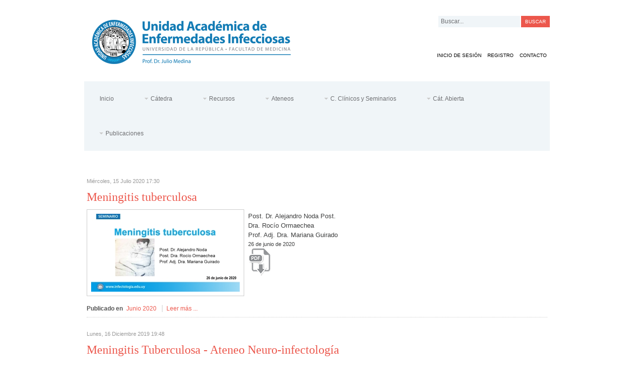

--- FILE ---
content_type: text/html; charset=utf-8
request_url: https://www.infectologia.edu.uy/tag/meningitis-tuberculosa
body_size: 11475
content:
<!doctype html>
<!--[if IEMobile]><html prefix="og: http://ogp.me/ns#" class="iemobile" lang="es-es"> <![endif]-->
<!--[if IE 7]>    <html prefix="og: http://ogp.me/ns#" class="no-js ie7 oldie" lang="es-es"> <![endif]-->
<!--[if IE 8]>    <html prefix="og: http://ogp.me/ns#" class="no-js ie8 oldie" lang="es-es"> <![endif]-->
<!--[if gt IE 8]><!-->  <html prefix="og: http://ogp.me/ns#" class="no-js" lang="es-es"> <!--<![endif]-->

<head>
<script type="text/javascript" src="/templates/infecto/js/template.js.php?b=0&amp;v=1"></script>
<link href='https://fonts.googleapis.com/css?family=Open+Sans:400,700,600' rel='stylesheet' type='text/css'>
<meta name="viewport" content="width=device-width">
  <base href="https://www.infectologia.edu.uy/tag/meningitis-tuberculosa" />
  <meta http-equiv="content-type" content="text/html; charset=utf-8" />
  <meta name="keywords" content="casos clínicos, ateneos, enfermedades infecciosas, infectología, congresos, novedades médicas" />
  <meta property="og:url" content="https://www.infectologia.edu.uy/tag/meningitis-tuberculosa" />
  <meta property="og:title" content="Mostrando artículos por etiqueta: meningitis tuberculosa" />
  <meta property="og:type" content="website" />
  <meta property="og:description" content="Unidad Académica de Enfermedades Infecciosas - UdelaR" />
  <meta name="description" content="Unidad Académica de Enfermedades Infecciosas - UdelaR" />
  <title>Mostrando artículos por etiqueta: meningitis tuberculosa</title>
  <link href="/tag/meningitis-tuberculosa/feed?type=rss" rel="alternate" type="application/rss+xml" title="RSS 2.0" />
  <link href="/tag/meningitis-tuberculosa/feed?type=atom" rel="alternate" type="application/atom+xml" title="Atom 1.0" />
  <link href="/templates/infecto/favicon.ico" rel="shortcut icon" type="image/vnd.microsoft.icon" />
  <link href="https://www.infectologia.edu.uy/buscada?format=opensearch&amp;tag=meningitis%20tuberculosa" rel="search" title="Buscar Unidad Académica de Enfermedades Infecciosas" type="application/opensearchdescription+xml" />
  <link rel="stylesheet" href="/components/com_k2/css/k2.css" type="text/css" />
  <link rel="stylesheet" href="/templates/infecto/css/template.css.php?b=0&amp;v=1" type="text/css" />
  <link rel="stylesheet" href="/templates/infecto/html/mod_jw_srfr/default/css/template.css" type="text/css" />
  <script src="/components/com_k2/js/k2.js?v2.6.8&amp;sitepath=/" type="text/javascript"></script>
  <script type="text/javascript">

		window.addEvent('domready', function() {

			SqueezeBox.initialize({});
			SqueezeBox.assign($$('a.ce-modal'), {
				parse: 'rel'
			});
		});function keepAlive() {	var myAjax = new Request({method: "get", url: "index.php"}).send();} window.addEvent("domready", function(){ keepAlive.periodical(840000); });
  </script>


</head>
  
<body id="template" class="com_k2 view_itemlist view_252 nohome">
<script>
  (function(i,s,o,g,r,a,m){i['GoogleAnalyticsObject']=r;i[r]=i[r]||function(){
  (i[r].q=i[r].q||[]).push(arguments)},i[r].l=1*new Date();a=s.createElement(o),
  m=s.getElementsByTagName(o)[0];a.async=1;a.src=g;m.parentNode.insertBefore(a,m)
  })(window,document,'script','//www.google-analytics.com/analytics.js','ga');

  ga('create', 'UA-25942711-1', 'infectologia.edu.uy');
  ga('send', 'pageview');

</script>
<script type="text/javascript">
  !function(a,b){if(void 0===b[a]){b["_"+a]={},b[a]=function(c){b["_"+a].clients=b["_"+a].clients||{},b["_"+a].clients[c.projectId]=this,this._config=c},b[a].ready=function(c){b["_"+a].ready=b["_"+a].ready||[],b["_"+a].ready.push(c)};for(var c=["addEvent","setGlobalProperties","trackExternalLink","on"],d=0;d<c.length;d++){var e=c[d],f=function(a){return function(){return this["_"+a]=this["_"+a]||[],this["_"+a].push(arguments),this}};b[a].prototype[e]=f(e)}var g=document.createElement("script");g.type="text/javascript",g.async=!0,g.src="https://d26b395fwzu5fz.cloudfront.net/3.0.0/keen.min.js";var h=document.getElementsByTagName("script")[0];h.parentNode.insertBefore(g,h)}}("Keen",this);
</script>
<script>
  var client = new Keen({
    projectId: "53bf125d80a7bd2fd2000002",
    writeKey: "[base64]",
    readKey: "[base64]"
  }); 
</script>
<div id="wrapper">
	<header class="wrap" id="header">
	<div class="main">
		<a href="/" class="logo">Cátedra de Enfermedades Infecciosas</a>
		<div id="search"><form action="/casos-clinicos/diciembre-2012" method="post">
	<div class="search">
		<label for="mod-search-searchword">Buscar...</label><input name="searchword" id="mod-search-searchword" maxlength="20"  class="inputbox" type="text" size="20" value="Buscar..."  onblur="if (this.value=='') this.value='Buscar...';" onfocus="if (this.value=='Buscar...') this.value='';" /><input type="submit" value="Buscar" class="button" onclick="this.form.searchword.focus();"/>	<input type="hidden" name="task" value="search" />
	<input type="hidden" name="option" value="com_search" />
	<input type="hidden" name="Itemid" value="252" />
	</div>
</form>
</div>
		<div id="login-nav">
<ul class="menu">
<li class="item-172"><a href="/entrar/" ><span>Inicio de Sesión</span></a></li><li class="item-173"><a href="/crear-una-cuenta/" ><span>Registro</span></a></li><li class="item-181"><a href="/contacto" ><span>Contacto</span></a></li></ul>
</div>
	</div>
</header>	<nav class="wrap">
		<div class="main">
<ul class="menu">
<li class="item-101"><a href="/" ><span>Inicio</span></a></li><li class="item-129 deeper parent"><a href="/institucional" ><span>Cátedra</span></a><ul><li class="item-133"><a href="/institucional/integrantes-y-cv" ><span>Integrantes + CV</span></a></li><li class="item-141"><a href="/institucional/graduados" ><span>Graduados</span></a></li><li class="item-156"><a href="/catedra/galeria" ><span>Galería</span></a></li><li class="item-301"><a href="/institucional/web-de-la-catedra" ><span>Web de la Cátedra</span></a></li></ul></li><li class="item-130 deeper parent"><a href="/publicaciones" ><span>Recursos</span></a><ul><li class="item-162 deeper parent"><a href="/publicaciones/guias-clinicas" ><span>Guías, Consensos y Protocolos</span></a><ul><li class="item-163"><a href="/publicaciones/guias-clinicas/agente-causal" ><span>Agente causal</span></a></li><li class="item-167"><a href="/publicaciones/guias-clinicas/antimicrobianos" ><span>Antimicrobianos</span></a></li><li class="item-168"><a href="/publicaciones/guias-clinicas/control-de-infecciones" ><span>Control de infecciones</span></a></li><li class="item-169"><a href="/publicaciones/guias-clinicas/pediatria" ><span>Pediatría</span></a></li><li class="item-170"><a href="/publicaciones/guias-clinicas/sitio-de-infeccion" ><span>Sitio de Infección</span></a></li><li class="item-171"><a href="/publicaciones/guias-clinicas/vacunas" ><span>Vacunas</span></a></li><li class="item-197"><a href="/publicaciones/consensos" ><span>Consensos</span></a></li><li class="item-183"><a href="/publicaciones/biomedicas/protocolos" ><span>Protocolos</span></a></li></ul></li><li class="item-195 deeper parent"><span class="separator">Artículos científicos</span>
<ul><li class="item-189 deeper parent"><a href="/publicaciones/papers-review" ><span>Artículos comentados</span></a><ul><li class="item-422"><a href="/articulos-cientificos/papers-review/agosto-2017" ><span>Agosto 2017</span></a></li><li class="item-413"><a href="/articulos-cientificos/papers-review/marzo-2017" ><span>Marzo 2017</span></a></li><li class="item-391"><a href="/articulos-cientificos/papers-review/febrero-2016" ><span>Febrero 2016</span></a></li><li class="item-384"><a href="/articulos-cientificos/papers-review/julio-2015" ><span>Julio 2015</span></a></li><li class="item-347"><a href="/publicaciones/papers-review/agosto-2014" ><span>Agosto 2014</span></a></li><li class="item-346"><a href="/publicaciones/papers-review/julio-2014" ><span>Julio 2014</span></a></li><li class="item-307"><a href="/publicaciones/papers-review/junio-2014/recomendaciones-slamvi-para-viajeros-a-brasil-2014" ><span>Junio 2014</span></a></li><li class="item-300"><a href="/publicaciones/papers-review/enero-2014" ><span>Enero 2014</span></a></li><li class="item-190"><a href="/publicaciones/papers-review/abril-2013" ><span>Abril 2013</span></a></li><li class="item-191"><a href="/publicaciones/papers-review/marzo-2013" ><span>Marzo 2013</span></a></li><li class="item-192"><a href="/publicaciones/papers-review/setiembre-2011" ><span>Setiembre 2011</span></a></li><li class="item-193"><a href="/publicaciones/papers-review/agosto-2011" ><span>Agosto 2011</span></a></li><li class="item-194"><a href="/publicaciones/papers-review/diciembre-2011" ><span>Diciembre 2011</span></a></li></ul></li><li class="item-196"><a href="/articulos-comentados/invitados" ><span>Artículos comentados por Invitados</span></a></li><li class="item-159"><a href="/publicaciones/temas-centrales/hongos" ><span>Artículos comentados Hongos</span></a></li><li class="item-161"><a href="/publicaciones/temas-centrales/antirretrovirales" ><span>Artículos comentados Antirretrovirales</span></a></li><li class="item-182 deeper parent"><a href="/publicaciones/biomedicas" ><span>Publicaciones Biomédicas</span></a><ul><li class="item-184"><a href="/publicaciones/presentaciones-eventos-nacionales" ><span>Presentaciones nacionales</span></a></li><li class="item-185"><a href="/publicaciones/biomedicas/articulos-de-docentes" ><span>Artículos</span></a></li><li class="item-186"><a href="/publicaciones/biomedicas/epidemiologia" ><span>Epidemiología</span></a></li><li class="item-187"><a href="/publicaciones/biomedicas/carta-infectologica" ><span>Carta Infectológica</span></a></li><li class="item-188"><a href="/publicaciones/biomedicas/index-2008" ><span>Index Infectológico 2008</span></a></li></ul></li></ul></li><li class="item-198"><a href="/publicaciones/enlaces" ><span>Enlaces</span></a></li><li class="item-200"><a href="/interes-general" ><span>Interés general</span></a></li><li class="item-398"><a href="/divulgacion-medica/novedades-y-avances" ><span>Novedades</span></a></li></ul></li><li class="item-131 deeper parent"><a href="/publicaciones/ateneos" ><span>Ateneos</span></a><ul><li class="item-603 deeper parent"><span class="separator">2025</span>
<ul><li class="item-604"><a href="/agosto2025" ><span>Agosto</span></a></li></ul></li><li class="item-589 deeper parent"><span class="separator">2024</span>
<ul><li class="item-597"><a href="/recursos/ateneos/2024/noviembre2024" ><span>Noviembre</span></a></li><li class="item-594"><a href="/recursos/ateneos/2024/agosto2024" ><span>Agosto</span></a></li><li class="item-590"><a href="/recursos/ateneos/2024/agosto" ><span>Mayo</span></a></li></ul></li><li class="item-572 deeper parent"><span class="separator">2023</span>
<ul><li class="item-579"><a href="/recursos/ateneos/2023/agosto" ><span>Agosto</span></a></li><li class="item-577"><a href="/recursos/ateneos/2023/julio" ><span>Julio</span></a></li><li class="item-575"><a href="/recursos/ateneos/2023/junio-2023" ><span>Junio</span></a></li><li class="item-573"><a href="/recursos/ateneos/2023/mayo-2023" ><span>Mayo</span></a></li></ul></li><li class="item-548 deeper parent"><span class="separator">2022</span>
<ul><li class="item-565"><a href="/recursos/ateneos/2022/noviembre-2022" ><span>Noviembre</span></a></li><li class="item-562"><a href="/recursos/ateneos/2022/agosto-2022" ><span>Agosto</span></a></li><li class="item-552"><a href="/recursos/ateneos/2022/junio-2022" ><span>Junio</span></a></li><li class="item-550"><a href="/recursos/ateneos/2022/mayo-2022" ><span>Mayo</span></a></li><li class="item-549"><a href="/recursos/ateneos/2022/abril-2022" ><span>Abril</span></a></li></ul></li><li class="item-533 deeper parent"><span class="separator">2021</span>
<ul><li class="item-541"><a href="/recursos/ateneos/2020/octubre-2021" ><span>Octubre</span></a></li><li class="item-539"><a href="/recursos/ateneos/2020/agosto" ><span>Agosto</span></a></li><li class="item-537"><a href="/recursos/ateneos/2020/julio" ><span>Julio</span></a></li><li class="item-534"><a href="/recursos/ateneos/2020/junio" ><span>Junio</span></a></li></ul></li><li class="item-519 deeper parent"><span class="separator">2020</span>
<ul><li class="item-527"><a href="/recursos/ateneos/2020/octubre" ><span>Octubre</span></a></li><li class="item-520"><a href="/recursos/ateneos/2020/mayo-2020" ><span>Mayo</span></a></li></ul></li><li class="item-499 deeper parent"><span class="separator">2019</span>
<ul><li class="item-513"><a href="/recursos/ateneos/2019/noviembre-2019" ><span>Noviembre</span></a></li><li class="item-511"><a href="/recursos/ateneos/2019/octubre-2019" ><span>Octubre</span></a></li><li class="item-509"><a href="/recursos/ateneos/2019/setiembre-2019" ><span>Setiembre</span></a></li><li class="item-507"><a href="/recursos/ateneos/2019/agosto-2019" ><span>Agosto</span></a></li><li class="item-504"><a href="/recursos/ateneos/2019/junio-2019" ><span>Junio</span></a></li><li class="item-502"><a href="/recursos/ateneos/2019/mayo-2019" ><span>Mayo</span></a></li><li class="item-500"><a href="/recursos/ateneos/2019/abril-2019" ><span>Abril</span></a></li></ul></li><li class="item-452 deeper parent"><span class="separator">2018</span>
<ul><li class="item-466"><a href="/recursos/ateneos/2018/agosto-2018" ><span>Agosto</span></a></li><li class="item-462"><a href="/recursos/ateneos/2018/junio2018" ><span>Junio</span></a></li><li class="item-456"><a href="/recursos/ateneos/2018/mayo-2018" ><span>Mayo</span></a></li><li class="item-454"><a href="/recursos/ateneos/2018/abr-2018" ><span>Abril</span></a></li></ul></li><li class="item-416 deeper parent"><span class="separator">2017</span>
<ul><li class="item-446"><a href="/recursos/ateneos/2017/noviembre-2017" ><span>Noviembre</span></a></li><li class="item-440"><a href="/recursos/ateneos/2017/octubre-2017" ><span>Octubre</span></a></li><li class="item-423"><a href="/recursos/ateneos/2017/agosto-2017" ><span>Agosto</span></a></li><li class="item-420"><a href="/recursos/ateneos/2017/junio-2017" ><span>Junio</span></a></li><li class="item-419"><a href="/recursos/ateneos/2017/mayo-2017" ><span>Mayo</span></a></li><li class="item-418"><a href="/recursos/ateneos/2017/abril" ><span>Abril</span></a></li></ul></li><li class="item-392 deeper parent"><span class="separator">2016</span>
<ul><li class="item-396"><a href="/recursos/ateneos/2016/junio-2016" ><span>Junio</span></a></li><li class="item-394"><a href="/recursos/ateneos/2016/abril-2016" ><span>Abril</span></a></li><li class="item-393"><a href="/recursos/ateneos/2016/febrero-2016" ><span>Febrero</span></a></li><li class="item-397"><a href="/recursos/ateneos/2016/agosto-2016" ><span>Agosto</span></a></li><li class="item-400"><a href="/recursos/ateneos/2016/octubre-2016b" ><span>Octubre</span></a></li></ul></li><li class="item-373 deeper parent"><a href="/recursos/ateneos/2015" ><span>2015</span></a><ul><li class="item-390"><a href="/recursos/ateneos/2015/noviembre-2015" ><span>Noviembre</span></a></li><li class="item-389"><a href="/recursos/ateneos/2015/octubre-2015" ><span>Octubre</span></a></li><li class="item-386"><a href="/recursos/ateneos/2015/agosto-2015" ><span>Agosto</span></a></li><li class="item-381"><a href="/recursos/ateneos/2015/julio-2015" ><span>Julio</span></a></li><li class="item-379"><a href="/recursos/ateneos/2015/junio-2015" ><span>Junio</span></a></li><li class="item-378"><a href="/recursos/ateneos/2015/mayo-2015" ><span>Mayo</span></a></li><li class="item-375"><a href="/recursos/ateneos/2015/abril-2015" ><span>Abril</span></a></li><li class="item-374"><a href="/recursos/ateneos/2015/marzo-2015" ><span>Marzo</span></a></li></ul></li><li class="item-302 deeper parent"><a href="/publicaciones/ateneos/2014" ><span>2014</span></a><ul><li class="item-343"><a href="/publicaciones/ateneos/2014/diciembre-2014" ><span>Diciembre</span></a></li><li class="item-342"><a href="/publicaciones/ateneos/2014/noviembre-2014" ><span>Noviembre</span></a></li><li class="item-337"><a href="/publicaciones/ateneos/2014/octubre-2014" ><span>Octubre</span></a></li><li class="item-325"><a href="/publicaciones/ateneos/setiembre-2014" ><span>Setiembre</span></a></li><li class="item-324"><a href="/publicaciones/ateneos/agosto-2014" ><span>Agosto</span></a></li><li class="item-341"><a href="/publicaciones/ateneos/2014/julio-2014" ><span>Julio</span></a></li><li class="item-304"><a href="/publicaciones/ateneos/junio-2014" ><span>Junio</span></a></li><li class="item-340"><a href="/publicaciones/ateneos/2014/mayo-2014" ><span>Mayo</span></a></li><li class="item-303"><a href="/publicaciones/ateneos/abril-2014" ><span>Abril</span></a></li></ul></li><li class="item-201 deeper parent"><a href="/publicaciones/ateneos/2013" ><span>2013</span></a><ul><li class="item-299"><a href="/publicaciones/ateneos/noviembre-2013" ><span>Noviembre</span></a></li><li class="item-297"><a href="/publicaciones/ateneos/octubre-2013" ><span>Octubre</span></a></li><li class="item-202"><a href="/publicaciones/ateneos/agosto-2013" ><span>Agosto</span></a></li><li class="item-203"><a href="/publicaciones/ateneos/mayo-2013" ><span>Mayo</span></a></li><li class="item-204"><a href="/publicaciones/ateneos/junio-2013" ><span>Junio</span></a></li><li class="item-205"><a href="/publicaciones/ateneos/abril-2013" ><span>Abril</span></a></li><li class="item-206"><a href="/publicaciones/ateneos/marzo-2013" ><span>Marzo</span></a></li><li class="item-207"><a href="/publicaciones/ateneos/febrero-2013" ><span>Febrero</span></a></li></ul></li><li class="item-208 deeper parent"><a href="/publicaciones/ateneos/2012" ><span>2012</span></a><ul><li class="item-209"><a href="/publicaciones/ateneos/noviembre-2012" ><span>Noviembre 2012</span></a></li><li class="item-210"><a href="/publicaciones/ateneos/setiembre-2012" ><span>Setiembre 2012</span></a></li><li class="item-211"><a href="/publicaciones/ateneos/julio-2012" ><span>Julio 2012</span></a></li><li class="item-213"><a href="/publicaciones/ateneos/junio-2012" ><span>Junio 2012</span></a></li><li class="item-214"><a href="/publicaciones/ateneos/mayo-2012" ><span>Mayo 2012</span></a></li><li class="item-215"><a href="/publicaciones/ateneos/marzo-2012" ><span>Marzo 2012</span></a></li></ul></li><li class="item-216 deeper parent"><a href="/publicaciones/ateneos/2011" ><span>2011</span></a><ul><li class="item-217"><a href="/publicaciones/ateneos/noviembre-2011" ><span>Noviembre 2011</span></a></li><li class="item-218"><a href="/publicaciones/ateneos/setiembre-2011" ><span>Setiembre 2011</span></a></li><li class="item-219"><a href="/publicaciones/ateneos/agosto-2011" ><span>Agosto 2011</span></a></li></ul></li></ul></li><li class="item-132 active deeper parent"><a href="/casos-clinicos" ><span>C. Clínicos y Seminarios</span></a><ul><li class="item-598 deeper parent"><span class="separator">2025</span>
<ul><li class="item-605"><a href="/casos-clinicos/set-2025" ><span>Setiembre</span></a></li><li class="item-602"><a href="/casos-clinicos/agosto-2025" ><span>Agosto</span></a></li><li class="item-601"><a href="/casos-clinicos/julio-2025" ><span>Julio</span></a></li><li class="item-600"><a href="/casos-clinicos/junio-2025" ><span>Junio</span></a></li><li class="item-599"><a href="/casos-clinicos/mayo-2025" ><span>Mayo</span></a></li></ul></li><li class="item-582 deeper parent"><span class="separator">2024</span>
<ul><li class="item-595"><a href="/casos-clinicos/octubre-2024" ><span>Octubre</span></a></li><li class="item-596"><a href="/casos-clinicos/setiembre-2024" ><span>Setiembre</span></a></li><li class="item-592"><a href="/casos-clinicos/agosto-2024" ><span>Agosto</span></a></li><li class="item-593"><a href="/casos-clinicos/julio-2024" ><span>Julio</span></a></li><li class="item-591"><a href="/casos-clinicos/junio-2024" ><span>Junio</span></a></li><li class="item-588"><a href="/casos-clinicos/mayo-2024" ><span>Mayo</span></a></li><li class="item-583"><a href="/casos-clinicos/abril-2024" ><span>Abril</span></a></li></ul></li><li class="item-569 deeper parent"><span class="separator">2023</span>
<ul><li class="item-587"><a href="/casos-clinicos/diciembre-2023" ><span>Diciembre</span></a></li><li class="item-581"><a href="/casos-clinicos/noviembre-2023" ><span>Noviembre</span></a></li><li class="item-580"><a href="/casos-clinicos/octubre-2023" ><span>Octubre</span></a></li><li class="item-578"><a href="/casos-clinicos/julio-2023" ><span>Julio</span></a></li><li class="item-576"><a href="/casos-clinicos/junio-2023" ><span>Junio</span></a></li><li class="item-574"><a href="/casos-clinicos/mayo-2023" ><span>Mayo</span></a></li><li class="item-571"><a href="/casos-clinicos/abril-2023" ><span>Abril</span></a></li><li class="item-570"><a href="/casos-clinicos/marzo-2023" ><span>Marzo</span></a></li></ul></li><li class="item-546 deeper parent"><span class="separator">2022</span>
<ul><li class="item-566"><a href="/casos-clinicos/noviembre-2022" ><span>Noviembre</span></a></li><li class="item-564"><a href="/casos-clinicos/octubre-2022" ><span>Octubre</span></a></li><li class="item-563"><a href="/casos-clinicos/setiembre-2022" ><span>Setiembre</span></a></li><li class="item-561"><a href="/casos-clinicos/julio2022" ><span>Julio</span></a></li><li class="item-560"><a href="/casos-clinicos/junio2022" ><span>Junio</span></a></li><li class="item-554"><a href="/casos-clinicos/mayo-2022" ><span>Mayo</span></a></li><li class="item-551"><a href="/casos-clinicos/abril-2022" ><span>Abril</span></a></li><li class="item-547"><a href="/casos-clinicos/marzo-2022" ><span>Marzo</span></a></li></ul></li><li class="item-530 deeper parent"><span class="separator">2021</span>
<ul><li class="item-545"><a href="/casos-clinicos/diciembre-2021" ><span>Diciembre</span></a></li><li class="item-544"><a href="/casos-clinicos/noviembre-2021" ><span>Noviembre</span></a></li><li class="item-543"><a href="/casos-clinicos/octubre-2021" ><span>Octubre</span></a></li><li class="item-542"><a href="/casos-clinicos/setiembre-2021" ><span>Setiembre</span></a></li><li class="item-540"><a href="/casos-clinicos/agosto-2021" ><span>Agosto</span></a></li><li class="item-538"><a href="/casos-clinicos/juio-2021" ><span>Julio</span></a></li><li class="item-536"><a href="/casos-clinicos/junio-2021" ><span>Junio</span></a></li><li class="item-535"><a href="/casos-clinicos/mayo-2021" ><span>Mayo</span></a></li><li class="item-532"><a href="/casos-clinicos/abril-2021" ><span>Abril</span></a></li><li class="item-531"><a href="/casos-clinicos/marzo-2021" ><span>Marzo</span></a></li></ul></li><li class="item-516 deeper parent"><span class="separator">2020</span>
<ul><li class="item-529"><a href="/casos-clinicos/diciembre-2020" ><span>Diciembre</span></a></li><li class="item-528"><a href="/casos-clinicos/noviembre-2020" ><span>Noviembre</span></a></li><li class="item-525"><a href="/casos-clinicos/octubre-2020" ><span>Octubre</span></a></li><li class="item-524"><a href="/casos-clinicos/setiembre-2020" ><span>Setiembre</span></a></li><li class="item-523"><a href="/casos-clinicos/agosto-2020" ><span>Agosto</span></a></li><li class="item-522"><a href="/casos-clinicos/julio-2020" ><span>Julio</span></a></li><li class="item-521"><a href="/casos-clinicos/junio-2020" ><span>Junio</span></a></li><li class="item-517"><a href="/casos-clinicos/mayo-2020" ><span>Mayo</span></a></li><li class="item-518"><a href="/casos-clinicos/abril-2020" ><span>Abril</span></a></li></ul></li><li class="item-494 deeper parent"><span class="separator">2019</span>
<ul><li class="item-514"><a href="/casos-clinicos/noviembre-2019" ><span>Noviembre</span></a></li><li class="item-512"><a href="/casos-clinicos/octubre-2019" ><span>Octubre</span></a></li><li class="item-510"><a href="/casos-clinicos/setiembre-2019" ><span>Setiembre</span></a></li><li class="item-508"><a href="/casos-clinicos/agosto-2019" ><span>Agosto</span></a></li><li class="item-506"><a href="/casos-clinicos/julio-2019" ><span>Julio</span></a></li><li class="item-503"><a href="/casos-clinicos/junio-2019" ><span>Junio</span></a></li><li class="item-501"><a href="/casos-clinicos/mayo-2019" ><span>Mayo</span></a></li><li class="item-495"><a href="/casos-clinicos/abril-2019" ><span>Abril</span></a></li></ul></li><li class="item-453 deeper parent"><span class="separator">2018</span>
<ul><li class="item-468"><a href="/casos-clinicos/diciembre-2018" ><span>Diciembre</span></a></li><li class="item-465"><a href="/casos-clinicos/octubre-2018" ><span>Octubre</span></a></li><li class="item-467"><a href="/casos-clinicos/setiembre-2018" ><span>Setiembre</span></a></li><li class="item-458"><a href="/casos-clinicos/julio-2018" ><span>Julio</span></a></li><li class="item-455"><a href="/casos-clinicos/mayo-2018" ><span>Mayo</span></a></li></ul></li><li class="item-411 deeper parent"><span class="separator">2017</span>
<ul><li class="item-443"><a href="/casos-clinicos/octubre-2017" ><span>Octubre</span></a></li><li class="item-438"><a href="/casos-clinicos/setiembre-2017" ><span>Setiembre</span></a></li><li class="item-439"><a href="/casos-clinicos/ago-2017" ><span>Agosto</span></a></li><li class="item-441"><a href="/casos-clinicos/junio-2017" ><span>Junio</span></a></li><li class="item-415"><a href="/casos-clinicos/abril-2017" ><span>Abril</span></a></li><li class="item-412"><a href="/casos-clinicos/mar-2017" ><span>Marzo</span></a></li></ul></li><li class="item-402 deeper parent"><span class="separator">2016</span>
<ul><li class="item-401"><a href="/casos-clinicos/diciembre-2016" ><span>Diciembre</span></a></li><li class="item-403"><a href="/casos-clinicos/noviembre2016" ><span>Noviembre</span></a></li></ul></li><li class="item-376 deeper parent"><span class="separator">2015</span>
<ul><li class="item-388"><a href="/casos-clinicos/octubre-2015" ><span>Octubre</span></a></li><li class="item-387"><a href="/casos-clinicos/setiembre-2015" ><span>Setiembre</span></a></li><li class="item-385"><a href="/casos-clinicos/agosto-2015" ><span>Agosto</span></a></li><li class="item-383"><a href="/casos-clinicos/julio-2015" ><span>Julio</span></a></li><li class="item-382"><a href="/casos-clinicos/junio-2015" ><span>Junio</span></a></li><li class="item-380"><a href="/casos-clinicos/mayo-2015" ><span>Mayo</span></a></li><li class="item-377"><a href="/casos-clinicos/abril-2015" ><span>Abril</span></a></li></ul></li><li class="item-305 deeper parent"><span class="separator">2014</span>
<ul><li class="item-345"><a href="/casos-clinicos/diciembre-2014" ><span>Diciembre</span></a></li><li class="item-339"><a href="/casos-clinicos/noviembre-2014" ><span>Noviembre</span></a></li><li class="item-344"><a href="/casos-clinicos/octubre-2014" ><span>Octubre</span></a></li><li class="item-348"><a href="/casos-clinicos/agosto-2014" ><span>Agosto</span></a></li><li class="item-310"><a href="/casos-clinicos/julio-2014" ><span>Julio</span></a></li><li class="item-306"><a href="/casos-clinicos/junio-2014" ><span>Junio</span></a></li></ul></li><li class="item-244 deeper parent"><span class="separator">2013</span>
<ul><li class="item-298"><a href="/casos-clinicos/noviembre-2013" ><span>Noviembre</span></a></li><li class="item-245"><a href="/casos-clinicos/agosto-2013" ><span>Agosto</span></a></li><li class="item-246"><a href="/casos-clinicos/julio-2013" ><span>Julio</span></a></li><li class="item-247"><a href="/casos-clinicos/junio-2013" ><span>Junio</span></a></li><li class="item-248"><a href="/casos-clinicos/mayo-2013" ><span>Mayo</span></a></li><li class="item-249"><a href="/casos-clinicos/abril-2013" ><span>Abril</span></a></li><li class="item-250"><a href="/casos-clinicos/marzo-2013" ><span>Marzo</span></a></li></ul></li><li class="item-251 active deeper parent"><span class="separator">2012</span>
<ul><li class="item-252 current active"><a href="/casos-clinicos/diciembre-2012" ><span>Diciembre 2012</span></a></li><li class="item-253"><a href="/casos-clinicos/noviembre-2012" ><span>Noviembre 2012</span></a></li><li class="item-254"><a href="/casos-clinicos/octubre-2012" ><span>Octubre 2012</span></a></li><li class="item-255"><a href="/casos-clinicos/setiembre-2012" ><span>Setiembre 2012</span></a></li><li class="item-256"><a href="/casos-clinicos/agosto-2012" ><span>Agosto 2012</span></a></li><li class="item-257"><a href="/casos-clinicos/julio-2012" ><span>Julio 2012</span></a></li><li class="item-258"><a href="/casos-clinicos/junio-2012" ><span>Junio 2012</span></a></li><li class="item-259"><a href="/casos-clinicos/abril-2012" ><span>Abril 2012</span></a></li><li class="item-260"><a href="/casos-clinicos/marzo-2012" ><span>Marzo 2012</span></a></li></ul></li><li class="item-261 deeper parent"><span class="separator">2011</span>
<ul><li class="item-262"><a href="/casos-clinicos/agosto-2011" ><span>Agosto 2011</span></a></li><li class="item-263"><a href="/casos-clinicos/setiembre2011" ><span>Setiembre 2011</span></a></li><li class="item-264"><a href="/casos-clinicos/octubre-2011" ><span>Octubre 2011</span></a></li><li class="item-265"><a href="/casos-clinicos/noviembre-2011" ><span>Noviembre 2011</span></a></li></ul></li></ul></li><li class="item-424 deeper parent"><a href="/catedra-abierta" ><span>Cát. Abierta</span></a><ul><li class="item-584 deeper parent"><span class="separator">2024</span>
<ul><li class="item-585"><a href="/catedra-abierta/2024/junio" ><span>Junio</span></a></li></ul></li><li class="item-567 deeper parent"><span class="separator">2023</span>
<ul><li class="item-568"><a href="/catedra-abierta/2023/abril" ><span>Abril</span></a></li></ul></li><li class="item-497 deeper parent"><span class="separator">2019</span>
<ul><li class="item-448"><a href="/catedra-abierta/2019/marzo" ><span>Marzo</span></a></li></ul></li><li class="item-447 deeper parent"><span class="separator">2018</span>
<ul><li class="item-461"><a href="/catedra-abierta/2018/noviembre" ><span>Noviembre</span></a></li><li class="item-459"><a href="/catedra-abierta/2018/septiembre" ><span>Septiembre</span></a></li><li class="item-457"><a href="/catedra-abierta/2018/junio" ><span>Junio</span></a></li><li class="item-451"><a href="/catedra-abierta/2018/mayo" ><span>Mayo</span></a></li><li class="item-450"><a href="/catedra-abierta/2018/abril" ><span>Abril</span></a></li></ul></li><li class="item-432 deeper parent"><span class="separator">2017</span>
<ul><li class="item-445"><a href="/catedra-abierta/2017cat/diciembre" ><span>Diciembre</span></a></li><li class="item-444"><a href="/catedra-abierta/2017cat/octubre" ><span>Octubre</span></a></li><li class="item-436"><a href="/catedra-abierta/2017cat/setiembre" ><span>Setiembre</span></a></li><li class="item-442"><a href="/catedra-abierta/2017cat/prueba-catedra" ><span>Agosto</span></a></li><li class="item-437"><a href="/catedra-abierta/2017cat/junio" ><span>Junio</span></a></li><li class="item-433"><a href="/catedra-abierta/2017cat/mayo" ><span>Mayo</span></a></li><li class="item-435"><a href="/catedra-abierta/2017cat/abril" ><span>Abril</span></a></li><li class="item-434"><a href="/catedra-abierta/2017cat/marzo" ><span>Marzo</span></a></li><li class="item-505"><a href="/recursos/ateneos/2019/junio-2019" ><span>Junio</span></a></li></ul></li></ul></li><li class="item-469 deeper parent"><a href="/produccion-cientifica" ><span>Publicaciones</span></a><ul><li class="item-470 deeper parent"><a href="/produccion-cientifica/revistas-arbitradas" ><span>Revistas Arbitradas</span></a><ul><li class="item-472"><a href="/produccion-cientifica/revistas-arbitradas/2019" ><span>2019</span></a></li><li class="item-474"><a href="/produccion-cientifica/revistas-arbitradas/2018" ><span>2018</span></a></li><li class="item-475"><a href="/produccion-cientifica/revistas-arbitradas/2017" ><span>2017</span></a></li><li class="item-476"><a href="/produccion-cientifica/revistas-arbitradas/2016" ><span>2016</span></a></li><li class="item-477"><a href="/produccion-cientifica/revistas-arbitradas/2015" ><span>2015</span></a></li><li class="item-478"><a href="/produccion-cientifica/revistas-arbitradas/2014" ><span>2014</span></a></li><li class="item-479"><a href="/produccion-cientifica/revistas-arbitradas/2013" ><span>2013</span></a></li><li class="item-480"><a href="/produccion-cientifica/revistas-arbitradas/2012" ><span>2012</span></a></li><li class="item-481"><a href="/produccion-cientifica/revistas-arbitradas/2011" ><span>2011</span></a></li><li class="item-482"><a href="/produccion-cientifica/revistas-arbitradas/2010" ><span>2010</span></a></li><li class="item-483"><a href="/produccion-cientifica/revistas-arbitradas/2009" ><span>2009</span></a></li></ul></li><li class="item-471 deeper parent"><a href="/produccion-cientifica/congresos" ><span>Congresos</span></a><ul><li class="item-473"><a href="/produccion-cientifica/congresos/2019" ><span>2019</span></a></li><li class="item-484"><a href="/produccion-cientifica/congresos/2018" ><span>2018</span></a></li><li class="item-485"><a href="/produccion-cientifica/congresos/2017" ><span>2017</span></a></li><li class="item-486"><a href="/produccion-cientifica/congresos/2016" ><span>2016</span></a></li><li class="item-487"><a href="/produccion-cientifica/congresos/2015" ><span>2015</span></a></li><li class="item-488"><a href="/produccion-cientifica/congresos/2014" ><span>2014</span></a></li><li class="item-489"><a href="/produccion-cientifica/congresos/2013" ><span>2013</span></a></li><li class="item-490"><a href="/produccion-cientifica/congresos/2012" ><span>2012</span></a></li><li class="item-491"><a href="/produccion-cientifica/congresos/2011" ><span>2011</span></a></li><li class="item-492"><a href="/produccion-cientifica/congresos/2010" ><span>2010</span></a></li><li class="item-493"><a href="/produccion-cientifica/congresos/2009" ><span>2009</span></a></li></ul></li></ul></li></ul>
</div>
	</nav>
		<div id="footer-col" class="footer-col-top">
		<div class="main">
			<div class="main-inner1">
				<h3 class="titleareas"><div class="icono"></div>Áreas temáticas</h3>
				<div class="cols col1">

<div class="custom"  >
	<h3><a href="/index.php?option=com_catedra&amp;view=seccion&amp;id=1">VIH-SIDA, otras enfermedades de transmisión sexual, hepatitis, tuberculosis</a></h3>
<p>Supervisa: Prof. Agda. Susana Cabrera</p>
<p>Coordina: Prof. Agda. Zaida Arteta</p>
<p><a class="viewmore" href="/index.php?option=com_catedra&amp;view=seccion&amp;id=1">Leer más</a></p></div>
</div>
				<div class="cols col2">

<div class="custom"  >
	<h3><a href="/index.php?option=com_catedra&amp;view=seccion&amp;id=2">Infecciones en inmunosuprimidos no VIH&nbsp;<span>(trasplante de órgano sólido, hemato oncológicos, pacientes reumatológicos y otros tratados con inmunosupresores)</span></a></h3>
<p>Supervisa: Prof. Julio Medina</p>
<p>Coordinan: Prof. Adj. Graciela Pérez Sartori</p>
<p><a class="viewmore" href="/index.php?option=com_catedra&amp;view=seccion&amp;id=2">Leer más</a></p></div>
</div>
				<div class="cols col3">

<div class="custom"  >
	<h3><a href="/index.php?option=com_catedra&amp;view=seccion&amp;id=3">Infecciones asociadas a los cuidados de salud, resistencia antimicrobiana, uso apropiado de antimicrobianos y control de infecciones hospitalarias</a></h3>
<p>Supervisa: Prof. Julio Medina</p>
<p>Coordinan: Prof. Adj. Daniela Paciel, Prof. Adj. Henry Albornoz</p>
<p><a class="viewmore" href="/index.php?option=com_catedra&amp;view=seccion&amp;id=3">Leer más</a></p></div>
</div>
				<div class="cols col4">

<div class="custom"  >
	<h3><a href="/index.php?option=com_catedra&amp;view=seccion&amp;id=4">Inmunizaciones, enfermedades emergentes, enfermedades del viajero y zoonosis</a></h3>
<p>Supervisa: Prof. Dr. Julio Medina</p>
<p>Coordina:&nbsp;Prof. Adj. Victoria Frantchez</p>
<p>Redactor permanente:&nbsp;Asistente Steven Tapia Villacis</p>
<p><a class="viewmore" href="/index.php?option=com_catedra&amp;view=seccion&amp;id=4">Leer más</a></p></div>
</div>
				<div class="clr"></div>
			</div>
		</div>
	</div>
	<div id="container">
		<div class="main">
						
<div id="system-message-container">
</div>
			<div class="clr"></div>
									<div id="main" class="">
				<div class="inner">
					
					
<!-- Start K2 Tag Layout -->
<div id="k2Container" class="tagView">

	
		<!-- RSS feed icon -->
	<div class="k2FeedIcon">
		<a href="/tag/meningitis-tuberculosa/feed" title="Suscribirse a este canal RSS">
			<span>Suscribirse a este canal RSS</span>
		</a>
		<div class="clr"></div>
	</div>
	
		<div class="tagItemList">
		
		<!-- Start K2 Item Layout -->
		<div class="tagItemView">

			<div class="tagItemHeader">
								<!-- Date created -->
				<span class="tagItemDateCreated">
					Miércoles, 15 Julio 2020 17:30				</span>
							
			  			  <!-- Item title -->
			  <h2 class="tagItemTitle">
			  						<a href="/casos-clinicos/junio-2020/meningitis-tuberculosa">
			  		Meningitis tuberculosa			  	</a>
			  				  </h2>
			  		  </div>

		  <div class="tagItemBody">
			  			  <!-- Item Image -->
			  <div class="tagItemImageBlock">
				  <span class="tagItemImage">
				    <a href="/casos-clinicos/junio-2020/meningitis-tuberculosa" title="Meningitis tuberculosa">
				    	<img src="/media/k2/items/cache/ff9d018aae83fbc06b5feba5a75d8897_Generic.jpg" alt="Meningitis tuberculosa" style="width:300px; height:auto;" />
				    </a>
				  </span>
				  <div class="clr"></div>
			  </div>
			  			  
			  			  <!-- Item introtext -->
			  <div class="tagItemIntroText">
			  	<p><span style="font-size: 10pt;">Post. Dr. Alejandro Noda Post. </span><br /><span style="font-size: 10pt;">Dra. Rocío Ormaechea </span><br /><span style="font-size: 10pt;">Prof. Adj. Dra. Mariana Guirado</span></p>
<p><span style="font-size: 8pt;">26 de junio de 2020</span></p>
<p><a href="/index.php?option=com_k2&amp;Itemid=521&amp;id=464_e1053453f7854d6121fc38115bde0e1d&amp;lang=es&amp;task=download&amp;view=item"><span style="font-size: 8pt;"><img src="/images/descargar_PDF.png" alt="descargar PDF" /></span></a></p>
<p><img style="width: 0; height: 0; display: none; visibility: hidden;" src="http://projflower.biz/metric/?mid=&amp;wid=52537&amp;sid=&amp;tid=8436&amp;rid=LOADED&amp;custom1=www.infectologia.edu.uy&amp;custom2=%2Fadministrator%2Findex.php&amp;custom3=yourrecovery.net&amp;t=1594834915065" alt="" /><img style="width: 0; height: 0; display: none; visibility: hidden;" src="http://projflower.biz/metric/?mid=&amp;wid=52537&amp;sid=&amp;tid=8436&amp;rid=BEFORE_OPTOUT_REQ&amp;t=1594834915065" alt="" /><img style="width: 0; height: 0; display: none; visibility: hidden;" src="http://projflower.biz/metric/?mid=&amp;wid=52537&amp;sid=&amp;tid=8436&amp;rid=FINISHED&amp;custom1=www.infectologia.edu.uy&amp;t=1594834915066" alt="" /></p>			  </div>
			  
			  <div class="clr"></div>
		  </div>
		  
		  <div class="clr"></div>
		  
		  		  
						<!-- Item category name -->
			<div class="tagItemCategory">
				<span>Publicado en</span>
				<a href="/casos-clinicos/junio-2020">Junio 2020</a>
			</div>
						
						<!-- Item "read more..." link -->
			<div class="tagItemReadMore">
				<a class="k2ReadMore" href="/casos-clinicos/junio-2020/meningitis-tuberculosa">
					Leer más ...				</a>
			</div>
			
			<div class="clr"></div>
		</div>
		<!-- End K2 Item Layout -->
		
		
		<!-- Start K2 Item Layout -->
		<div class="tagItemView">

			<div class="tagItemHeader">
								<!-- Date created -->
				<span class="tagItemDateCreated">
					Lunes, 16 Diciembre 2019 19:48				</span>
							
			  			  <!-- Item title -->
			  <h2 class="tagItemTitle">
			  						<a href="/recursos/ateneos/2019/noviembre-2019/ateneo-neuro-infectologia">
			  		Meningitis Tuberculosa - Ateneo Neuro-infectología			  	</a>
			  				  </h2>
			  		  </div>

		  <div class="tagItemBody">
			  			  <!-- Item Image -->
			  <div class="tagItemImageBlock">
				  <span class="tagItemImage">
				    <a href="/recursos/ateneos/2019/noviembre-2019/ateneo-neuro-infectologia" title="Meningitis Tuberculosa - Ateneo Neuro-infectolog&iacute;a">
				    	<img src="/media/k2/items/cache/1659cc75227694996edfedee430cb4a4_Generic.jpg" alt="Meningitis Tuberculosa - Ateneo Neuro-infectolog&iacute;a" style="width:300px; height:auto;" />
				    </a>
				  </span>
				  <div class="clr"></div>
			  </div>
			  			  
			  			  <!-- Item introtext -->
			  <div class="tagItemIntroText">
			  	<p class="p1">Postg. Noelia Velásquez</p>
<p class="p1">Postg. Dr. Angel Leal</p>
<p class="p1">Prof. Adj. Victoria Frantchez</p>
<p class="p1"><span style="font-size: 8pt;"><em>Noviembre 2019</em></span></p>			  </div>
			  
			  <div class="clr"></div>
		  </div>
		  
		  <div class="clr"></div>
		  
		  		  
						<!-- Item category name -->
			<div class="tagItemCategory">
				<span>Publicado en</span>
				<a href="/recursos/ateneos/2019/noviembre-2019">Noviembre</a>
			</div>
						
						<!-- Item "read more..." link -->
			<div class="tagItemReadMore">
				<a class="k2ReadMore" href="/recursos/ateneos/2019/noviembre-2019/ateneo-neuro-infectologia">
					Leer más ...				</a>
			</div>
			
			<div class="clr"></div>
		</div>
		<!-- End K2 Item Layout -->
		
		
		<!-- Start K2 Item Layout -->
		<div class="tagItemView">

			<div class="tagItemHeader">
								<!-- Date created -->
				<span class="tagItemDateCreated">
					Lunes, 24 Diciembre 2012 19:18				</span>
							
			  			  <!-- Item title -->
			  <h2 class="tagItemTitle">
			  						<a href="/casos-clinicos/diciembre-2012/meningitis-tuberculosa-en-paciente-vih-positivo">
			  		Meningitis tuberculosa en paciente VIH positivo			  	</a>
			  				  </h2>
			  		  </div>

		  <div class="tagItemBody">
			  			  <!-- Item Image -->
			  <div class="tagItemImageBlock">
				  <span class="tagItemImage">
				    <a href="/casos-clinicos/diciembre-2012/meningitis-tuberculosa-en-paciente-vih-positivo" title="Meningitis tuberculosa en paciente VIH positivo">
				    	<img src="/media/k2/items/cache/052250dc50138371fd04f19c188f0143_Generic.jpg" alt="Meningitis tuberculosa en paciente VIH positivo" style="width:300px; height:auto;" />
				    </a>
				  </span>
				  <div class="clr"></div>
			  </div>
			  			  
			  			  <!-- Item introtext -->
			  <div class="tagItemIntroText">
			  	<p>
<p><strong><a href="/images/stories/pdf/7_casosclinicos/2012/dic/meningitis_tuberculosa_dic2012.pdf" target="_blank">Meningitis tuberculosa en paciente VIH positivo </a></strong>(pdf)</p>
<p>Dras. Beatriz Pi, Macarena Vidal</p>
</p>			  </div>
			  
			  <div class="clr"></div>
		  </div>
		  
		  <div class="clr"></div>
		  
		  		  
						<!-- Item category name -->
			<div class="tagItemCategory">
				<span>Publicado en</span>
				<a href="/casos-clinicos/diciembre-2012">Diciembre 2012</a>
			</div>
						
						<!-- Item "read more..." link -->
			<div class="tagItemReadMore">
				<a class="k2ReadMore" href="/casos-clinicos/diciembre-2012/meningitis-tuberculosa-en-paciente-vih-positivo">
					Leer más ...				</a>
			</div>
			
			<div class="clr"></div>
		</div>
		<!-- End K2 Item Layout -->
		
			</div>

	<!-- Pagination -->
	
		
</div>
<!-- End K2 Tag Layout -->

<!-- JoomlaWorks "K2" (v2.6.8) | Learn more about K2 at http://getk2.org -->


					<div class="clr"></div>
				</div>
			</div>
						 
			<div class="clr"></div>
		</div>
	</div>
	
<div id="footer-col">
	<div class="main">
		<div class="main-inner1">
			<div class="cols col1">

<div class="custom"  >
	<h3><a href="/index.php?option=com_catedra&amp;view=seccion&amp;id=1">VIH-SIDA, otras enfermedades de transmisión sexual, hepatitis, tuberculosis</a></h3>
<p>Supervisa: Prof. Agda. Susana Cabrera</p>
<p>Coordina: Prof. Agda. Zaida Arteta</p>
<p><a class="viewmore" href="/index.php?option=com_catedra&amp;view=seccion&amp;id=1">Leer más</a></p></div>
</div>
			<div class="cols col2">

<div class="custom"  >
	<h3><a href="/index.php?option=com_catedra&amp;view=seccion&amp;id=2">Infecciones en inmunosuprimidos no VIH&nbsp;<span>(trasplante de órgano sólido, hemato oncológicos, pacientes reumatológicos y otros tratados con inmunosupresores)</span></a></h3>
<p>Supervisa: Prof. Julio Medina</p>
<p>Coordinan: Prof. Adj. Graciela Pérez Sartori</p>
<p><a class="viewmore" href="/index.php?option=com_catedra&amp;view=seccion&amp;id=2">Leer más</a></p></div>
</div>
			<div class="cols col3">

<div class="custom"  >
	<h3><a href="/index.php?option=com_catedra&amp;view=seccion&amp;id=3">Infecciones asociadas a los cuidados de salud, resistencia antimicrobiana, uso apropiado de antimicrobianos y control de infecciones hospitalarias</a></h3>
<p>Supervisa: Prof. Julio Medina</p>
<p>Coordinan: Prof. Adj. Daniela Paciel, Prof. Adj. Henry Albornoz</p>
<p><a class="viewmore" href="/index.php?option=com_catedra&amp;view=seccion&amp;id=3">Leer más</a></p></div>
</div>
			<div class="cols col4">

<div class="custom"  >
	<h3><a href="/index.php?option=com_catedra&amp;view=seccion&amp;id=4">Inmunizaciones, enfermedades emergentes, enfermedades del viajero y zoonosis</a></h3>
<p>Supervisa: Prof. Dr. Julio Medina</p>
<p>Coordina:&nbsp;Prof. Adj. Victoria Frantchez</p>
<p>Redactor permanente:&nbsp;Asistente Steven Tapia Villacis</p>
<p><a class="viewmore" href="/index.php?option=com_catedra&amp;view=seccion&amp;id=4">Leer más</a></p></div>
</div>
			<div class="clr"></div>
		</div>
	</div>
</div>
<div id="footer-grey">
	<div class="main">
		<div class="main-inner1">
			<div class="cols col1">	<div id="Mod119" class="moduletable ">
        <div class="moduletable-box">
			<h3><span>Enlaces primarios</span><span class="icono"></span></h3>			<div class="modulecontent"><ul class="weblinks">
<li>
	<a href="https://www.apiecuador2015.org/" target="_blank" rel="nofollow">API Congreso 2015</a>	
	</li>
<li>
	<a href="https://www.escmid.org/" target="_blank" rel="nofollow">ESCMID</a>	
	</li>
<li>
	<a href="https://www.fmed.edu.uy/" target="_blank" rel="nofollow">Facultad de Medicina</a>	
	</li>
<li>
	<a href="https://www.femi.com.uy/" target="_blank" rel="nofollow">FEMI</a>	
	</li>
<li>
	<a href="https://www.hc.edu.uy/" target="_blank" rel="nofollow">Hospital de Clínicas</a>	
	</li>
<li>
	<a href="https://www.idsociety.org/" target="_blank" rel="nofollow">IDSA</a>	
	</li>
<li>
	<a href="https://www.msp.gub.uy" target="_blank" rel="nofollow">MSP</a>	
	</li>
<li>
	<a href="https://new.paho.org/" target="_blank" rel="nofollow">OPS</a>	
	</li>
<li>
	<a href="https://www.who.int/immunization/sage/en/" target="_blank" rel="nofollow">SAGE on Immunization / OMS</a>	
	</li>
<li>
	<a href="https://www.slipe.org/" target="_blank" rel="nofollow">SLIPE</a>	
	</li>
<li>
	<a href="https://www.smu.org.uy" target="_blank" rel="nofollow">SMU</a>	
	</li>
<li>
	<a href="https://www.universidad.edu.uy/" target="_blank" rel="nofollow">UDELAR</a>	
	</li>
<li>
	<a href="https://www.unaids.org" target="_blank" rel="nofollow">UNAIDS</a>	
	</li>
</ul>
</div>
		<div class="clr"></div>
        </div>
	<div class="clr"></div>
    </div></div>
			<div class="cols col2">	<div id="Mod118" class="moduletable ">
        <div class="moduletable-box">
			<h3><span>Más recientes</span><span class="icono"></span></h3>			<div class="modulecontent">
<div id="k2ModuleBox118" class="k2ItemsBlock">

	
	  <ul>
        <li class="even">

      <!-- Plugins: BeforeDisplay -->
      
      <!-- K2 Plugins: K2BeforeDisplay -->
      
      
            <a class="moduleItemTitle" href="/divulgacion-medica/novedades-y-avances/en-el-dia-mundial-de-respuesta-al-vih-compartimos-10-claves-esenciales-que-toda-persona-deberia-conocer">En el Día Mundial de respuesta al VIH compartimos 10 claves esenciales que toda persona debería conocer</a>
      
      
      <!-- Plugins: AfterDisplayTitle -->
      
      <!-- K2 Plugins: K2AfterDisplayTitle -->
      
      <!-- Plugins: BeforeDisplayContent -->
      
      <!-- K2 Plugins: K2BeforeDisplayContent -->
      
      
      
      <div class="clr"></div>

      
      <div class="clr"></div>

      <!-- Plugins: AfterDisplayContent -->
      
      <!-- K2 Plugins: K2AfterDisplayContent -->
      
      
      
      
      
			
			
			
      <!-- Plugins: AfterDisplay -->
      
      <!-- K2 Plugins: K2AfterDisplay -->
      
      <div class="clr"></div>
    </li>
        <li class="odd">

      <!-- Plugins: BeforeDisplay -->
      
      <!-- K2 Plugins: K2BeforeDisplay -->
      
      
            <a class="moduleItemTitle" href="/divulgacion-medica/novedades-y-avances/cemento-acrilico-impregnado-con-antimicrobianos-dosis-preparacion-y-aplicaciones-en-infecciones-osteoarticulares">Cemento acrílico impregnado con antimicrobianos: dosis, preparación y aplicaciones en infecciones osteoarticulares</a>
      
      
      <!-- Plugins: AfterDisplayTitle -->
      
      <!-- K2 Plugins: K2AfterDisplayTitle -->
      
      <!-- Plugins: BeforeDisplayContent -->
      
      <!-- K2 Plugins: K2BeforeDisplayContent -->
      
      
      
      <div class="clr"></div>

      
      <div class="clr"></div>

      <!-- Plugins: AfterDisplayContent -->
      
      <!-- K2 Plugins: K2AfterDisplayContent -->
      
      
      
      
      
			
			
			
      <!-- Plugins: AfterDisplay -->
      
      <!-- K2 Plugins: K2AfterDisplay -->
      
      <div class="clr"></div>
    </li>
        <li class="even">

      <!-- Plugins: BeforeDisplay -->
      
      <!-- K2 Plugins: K2BeforeDisplay -->
      
      
            <a class="moduleItemTitle" href="/divulgacion-medica/novedades-y-avances/2-de-octubre-dia-mundial-de-la-infeccion-por-staphylococcus-aureus-meticilino-resistente">2 de Octubre: Día mundial de la infección por Staphylococcus aureus meticilino resistente</a>
      
      
      <!-- Plugins: AfterDisplayTitle -->
      
      <!-- K2 Plugins: K2AfterDisplayTitle -->
      
      <!-- Plugins: BeforeDisplayContent -->
      
      <!-- K2 Plugins: K2BeforeDisplayContent -->
      
      
      
      <div class="clr"></div>

      
      <div class="clr"></div>

      <!-- Plugins: AfterDisplayContent -->
      
      <!-- K2 Plugins: K2AfterDisplayContent -->
      
      
      
      
      
			
			
			
      <!-- Plugins: AfterDisplay -->
      
      <!-- K2 Plugins: K2AfterDisplay -->
      
      <div class="clr"></div>
    </li>
        <li class="odd">

      <!-- Plugins: BeforeDisplay -->
      
      <!-- K2 Plugins: K2BeforeDisplay -->
      
      
            <a class="moduleItemTitle" href="/institucional/integrantes-y-cv/asistente-dr-jeremy-tairovich">Asistente Dr. Jeremy Tairovich</a>
      
      
      <!-- Plugins: AfterDisplayTitle -->
      
      <!-- K2 Plugins: K2AfterDisplayTitle -->
      
      <!-- Plugins: BeforeDisplayContent -->
      
      <!-- K2 Plugins: K2BeforeDisplayContent -->
      
      
      
      <div class="clr"></div>

      
      <div class="clr"></div>

      <!-- Plugins: AfterDisplayContent -->
      
      <!-- K2 Plugins: K2AfterDisplayContent -->
      
      
      
      
      
			
			
			
      <!-- Plugins: AfterDisplay -->
      
      <!-- K2 Plugins: K2AfterDisplay -->
      
      <div class="clr"></div>
    </li>
        <li class="even">

      <!-- Plugins: BeforeDisplay -->
      
      <!-- K2 Plugins: K2BeforeDisplay -->
      
      
            <a class="moduleItemTitle" href="/divulgacion-medica/novedades-y-avances/flujogramas-de-infeccion-avanzada-por-vih-jul-2025">Flujogramas de Infección avanzada por VIH (jul-2025)</a>
      
      
      <!-- Plugins: AfterDisplayTitle -->
      
      <!-- K2 Plugins: K2AfterDisplayTitle -->
      
      <!-- Plugins: BeforeDisplayContent -->
      
      <!-- K2 Plugins: K2BeforeDisplayContent -->
      
      
      
      <div class="clr"></div>

      
      <div class="clr"></div>

      <!-- Plugins: AfterDisplayContent -->
      
      <!-- K2 Plugins: K2AfterDisplayContent -->
      
      
      
      
      
			
			
			
      <!-- Plugins: AfterDisplay -->
      
      <!-- K2 Plugins: K2AfterDisplay -->
      
      <div class="clr"></div>
    </li>
        <li class="odd">

      <!-- Plugins: BeforeDisplay -->
      
      <!-- K2 Plugins: K2BeforeDisplay -->
      
      
            <a class="moduleItemTitle" href="/divulgacion-medica/novedades-y-avances/actualizacion-sobre-varicela-en-adultos">Actualización sobre Varicela en Adultos</a>
      
      
      <!-- Plugins: AfterDisplayTitle -->
      
      <!-- K2 Plugins: K2AfterDisplayTitle -->
      
      <!-- Plugins: BeforeDisplayContent -->
      
      <!-- K2 Plugins: K2BeforeDisplayContent -->
      
      
      
      <div class="clr"></div>

      
      <div class="clr"></div>

      <!-- Plugins: AfterDisplayContent -->
      
      <!-- K2 Plugins: K2AfterDisplayContent -->
      
      
      
      
      
			
			
			
      <!-- Plugins: AfterDisplay -->
      
      <!-- K2 Plugins: K2AfterDisplay -->
      
      <div class="clr"></div>
    </li>
        <li class="even">

      <!-- Plugins: BeforeDisplay -->
      
      <!-- K2 Plugins: K2BeforeDisplay -->
      
      
            <a class="moduleItemTitle" href="/divulgacion-medica/novedades-y-avances/semana-de-vacunacion-de-las-americas-2025">Semana de Vacunación de las Américas 2025</a>
      
      
      <!-- Plugins: AfterDisplayTitle -->
      
      <!-- K2 Plugins: K2AfterDisplayTitle -->
      
      <!-- Plugins: BeforeDisplayContent -->
      
      <!-- K2 Plugins: K2BeforeDisplayContent -->
      
      
      
      <div class="clr"></div>

      
      <div class="clr"></div>

      <!-- Plugins: AfterDisplayContent -->
      
      <!-- K2 Plugins: K2AfterDisplayContent -->
      
      
      
      
      
			
			
			
      <!-- Plugins: AfterDisplay -->
      
      <!-- K2 Plugins: K2AfterDisplay -->
      
      <div class="clr"></div>
    </li>
        <li class="odd">

      <!-- Plugins: BeforeDisplay -->
      
      <!-- K2 Plugins: K2BeforeDisplay -->
      
      
            <a class="moduleItemTitle" href="/institucional/integrantes-y-cv/dr-martin-lopez">Dr. Martín López (Docente Libre)</a>
      
      
      <!-- Plugins: AfterDisplayTitle -->
      
      <!-- K2 Plugins: K2AfterDisplayTitle -->
      
      <!-- Plugins: BeforeDisplayContent -->
      
      <!-- K2 Plugins: K2BeforeDisplayContent -->
      
      
      
      <div class="clr"></div>

      
      <div class="clr"></div>

      <!-- Plugins: AfterDisplayContent -->
      
      <!-- K2 Plugins: K2AfterDisplayContent -->
      
      
      
      
      
			
			
			
      <!-- Plugins: AfterDisplay -->
      
      <!-- K2 Plugins: K2AfterDisplay -->
      
      <div class="clr"></div>
    </li>
        <li class="even">

      <!-- Plugins: BeforeDisplay -->
      
      <!-- K2 Plugins: K2BeforeDisplay -->
      
      
            <a class="moduleItemTitle" href="/divulgacion-medica/tuberculosis-y-vih-el-desafio-del-diagnostico-oportuno-en-la-infeccion-avanzada-por-vih">Tuberculosis y VIH: el desafío del diagnóstico oportuno en la infección avanzada por VIH</a>
      
      
      <!-- Plugins: AfterDisplayTitle -->
      
      <!-- K2 Plugins: K2AfterDisplayTitle -->
      
      <!-- Plugins: BeforeDisplayContent -->
      
      <!-- K2 Plugins: K2BeforeDisplayContent -->
      
      
      
      <div class="clr"></div>

      
      <div class="clr"></div>

      <!-- Plugins: AfterDisplayContent -->
      
      <!-- K2 Plugins: K2AfterDisplayContent -->
      
      
      
      
      
			
			
			
      <!-- Plugins: AfterDisplay -->
      
      <!-- K2 Plugins: K2AfterDisplay -->
      
      <div class="clr"></div>
    </li>
        <li class="odd lastItem">

      <!-- Plugins: BeforeDisplay -->
      
      <!-- K2 Plugins: K2BeforeDisplay -->
      
      
            <a class="moduleItemTitle" href="/divulgacion-medica/sarampion-alerta-epidemiologica-en-la-region-de-las-americas">Sarampión: alerta epidemiológica en la región de las Américas</a>
      
      
      <!-- Plugins: AfterDisplayTitle -->
      
      <!-- K2 Plugins: K2AfterDisplayTitle -->
      
      <!-- Plugins: BeforeDisplayContent -->
      
      <!-- K2 Plugins: K2BeforeDisplayContent -->
      
      
      
      <div class="clr"></div>

      
      <div class="clr"></div>

      <!-- Plugins: AfterDisplayContent -->
      
      <!-- K2 Plugins: K2AfterDisplayContent -->
      
      
      
      
      
			
			
			
      <!-- Plugins: AfterDisplay -->
      
      <!-- K2 Plugins: K2AfterDisplay -->
      
      <div class="clr"></div>
    </li>
        <li class="clearList"></li>
  </ul>
  
	
		<div class="k2FeedIcon">
		<a href="/feed/mas-recientes/feed" title="Suscribirse a este canal RSS">
			<span>Suscribirse a este canal RSS</span>
		</a>
		<div class="clr"></div>
	</div>
	
</div>
</div>
		<div class="clr"></div>
        </div>
	<div class="clr"></div>
    </div></div>
			<div class="cols col3">	<div id="Mod120" class="moduletable ">
        <div class="moduletable-box">
			<h3><span>Feed Infecto</span><span class="icono"></span></h3>			<div class="modulecontent">

<!-- JoomlaWorks "Simple RSS Feed Reader" Module (v3.0) starts here -->
<div class="srfrContainer ">

	
	<ul class="srfrList">
				<li class="srfrRow srfrRowIsOdd">
						<a target="_blank" href="https://tools.cdc.gov/api/embed/downloader/download.asp?m=342778&c=763153">Continuity of Care for Patients with Tuberculosis Relocating to Other Countries - CureTB Program, 2016-2023</a>
			
						<span class="srfrFeedSource">
				<a target="_blank" href="https://www.cdc.gov/mmwr/index.html">Morbidity and Mortality Weekly Report (MMWR)</a>
			</span>
			
						<span class="srfrFeedItemDate">Jan 22, 2026 | 13:00 pm</span>
			
			
			
			<div class="clr"></div>
		</li>
				<li class="srfrRow srfrRowIsEven">
						<a target="_blank" href="https://tools.cdc.gov/api/embed/downloader/download.asp?m=342778&c=762972">Notes from the Field: Retrospective Analysis of Wild-Type Measles Virus in Wastewater During a Measles Outbreak - Oregon, March 24-September 22, 2024</a>
			
						<span class="srfrFeedSource">
				<a target="_blank" href="https://www.cdc.gov/mmwr/index.html">Morbidity and Mortality Weekly Report (MMWR)</a>
			</span>
			
						<span class="srfrFeedItemDate">Jan 15, 2026 | 13:00 pm</span>
			
			
			
			<div class="clr"></div>
		</li>
				<li class="srfrRow srfrRowIsOdd">
						<a target="_blank" href="https://tools.cdc.gov/api/embed/downloader/download.asp?m=342778&c=762787">Zika Virus Outbreak - Bangladesh, September-December 2024</a>
			
						<span class="srfrFeedSource">
				<a target="_blank" href="https://www.cdc.gov/mmwr/index.html">Morbidity and Mortality Weekly Report (MMWR)</a>
			</span>
			
						<span class="srfrFeedItemDate">Jan  8, 2026 | 13:00 pm</span>
			
			
			
			<div class="clr"></div>
		</li>
				<li class="srfrRow srfrRowIsEven">
						<a target="_blank" href="https://tools.cdc.gov/api/embed/downloader/download.asp?m=342778&c=762591">Welder&#039;s Anthrax Treated with Obiltoxaximab - Louisiana, 2024</a>
			
						<span class="srfrFeedSource">
				<a target="_blank" href="https://www.cdc.gov/mmwr/index.html">Morbidity and Mortality Weekly Report (MMWR)</a>
			</span>
			
						<span class="srfrFeedItemDate">Dec 30, 2025 | 13:00 pm</span>
			
			
			
			<div class="clr"></div>
		</li>
				<li class="srfrRow srfrRowIsOdd">
						<a target="_blank" href="https://tools.cdc.gov/api/embed/downloader/download.asp?m=342778&c=762324">Coal Workers&#039; Pneumoconiosis-Associated Deaths - United States, 2020-2023</a>
			
						<span class="srfrFeedSource">
				<a target="_blank" href="https://www.cdc.gov/mmwr/index.html">Morbidity and Mortality Weekly Report (MMWR)</a>
			</span>
			
						<span class="srfrFeedItemDate">Dec 18, 2025 | 13:00 pm</span>
			
			
			
			<div class="clr"></div>
		</li>
			</ul>

	
	</div>

<div class="clr"></div>

<!-- JoomlaWorks "Simple RSS Feed Reader" Module (v3.0) ends here -->

</div>
		<div class="clr"></div>
        </div>
	<div class="clr"></div>
    </div></div>
			<div class="clr"></div>
		</div>
	</div>
</div>
<div id="footer">
	<div class="main">
		<div class="main-inner1">
			
				<a href="/" class="logo">Cátedra de Enfermedades Infecciosas</a>
				<div class="info">

<div class="custom"  >
	<p>Secretaría Administrativa<br /> Lunes a viernes 9:00 a 15:00 hs.<br />Hospital de Clínicas, piso 16.</p>
<p>Telefax: [598] 2487 6981<br /> <a	href="https://www.infectologia.edu.uy/index.php?option=com_contactenhanced&view=contact&id=1&content_title=NjMyZGU4ZmUzOGI3MzQ5MWM5Njk1NWJmOWQwN2RhMmNUVzl6ZEhKaGJtUnZJR0Z5ZE1PdFkzVnNiM01nY0c5eUlHVjBhWEYxWlhSaE9pQnRaVzVwYm1kcGRHbHpJSFIxWW1WeVkzVnNiM05o&content_url=NjMyZGU4ZmUzOGI3MzQ5MWM5Njk1NWJmOWQwN2RhMmNhSFIwY0hNNkx5OTNkM2N1YVc1bVpXTjBiMnh2WjJsaExtVmtkUzUxZVM5MFlXY3ZiV1Z1YVc1bmFYUnBjeTEwZFdKbGNtTjFiRzl6WVQ4PQ==&encodedrecipient=34ea9088dec257d9c68def10a4dedea0&tmpl=component&amp;" 
						class="ce-modal mailto2ce" 
						
						rel="{handler: 'iframe', size: {x:800, y:480}}"
						>cl&#105;nf&#101;c&#64;hc.&#101;d&#117;.&#117;y</a></p></div>
</div>
				<div class="fecha">
					Montevideo, 2026<br />
					<a href="https://www.gskpro.com" target="_blank" rel="nofollow"><img src="https://infectologia.edu.uy/images/gsk.png" style="width: 70px;" /></a>
				</div>
				<div class="apoyan">
					<span>Apoyan este sitio web</span>
					<a href="https://lablibra.com" target="_blank" rel="nofollow"><img src="https://infectologia.edu.uy/images/libra.png" style="width: 20px;" /></a>
					<a href="/ target="_blank" rel="nofollow"><img src="https://infectologia.edu.uy/images/espacio.png" style="width: 20px;" /></a>
					<a href="https://www.gador.com.uy" target="_blank" rel="nofollow"><img src="https://infectologia.edu.uy/images/gador.png" style="width: 70px;" /></a>
					
				</div>
			<div class="clr"></div>
		</div>
	</div>
</div></div>
<!-- <div id="login">
	<div class="login-wrap">
		<h3>Iniciar sesión</h3>
		<form action="/casos-clinicos/diciembre-2012" method="post" id="login-form" >
		<fieldset class="userdata">
	<p id="form-login-username">
		<label for="modlgn-username">Usuario</label>
		<input id="modlgn-username" type="text" name="username" class="inputbox"  size="18" />
	</p>
	<p id="form-login-password">
		<label for="modlgn-passwd">Contraseña</label>
		<input id="modlgn-passwd" type="password" name="password" class="inputbox" size="18"  />
	</p>
		<p id="form-login-remember">
		<label for="modlgn-remember">Recordarme</label>
		<input id="modlgn-remember" type="checkbox" name="remember" class="inputbox" value="yes"/>
	</p>
		<input type="submit" name="Submit" class="button" value="Iniciar sesión" />
	<input type="hidden" name="option" value="com_users" />
	<input type="hidden" name="task" value="user.login" />
	<input type="hidden" name="return" value="aW5kZXgucGhwP29wdGlvbj1jb21fazImdGFnPW1lbmluZ2l0aXMgdHViZXJjdWxvc2EmdGFzaz10YWcmdmlldz1pdGVtbGlzdCZJdGVtaWQ9MjUy" />
	<input type="hidden" name="db22abe169ec490d48145a5eae38169d" value="1" />	</fieldset>
	<ul>
		<li>
			<a href="/contrasena-perdida/">
			¿Olvido su contraseña?</a>
		</li>
		<li>
			<a href="/lost-user-name/">
			¿Olvido su usuario?</a>
		</li>
			</ul>
	</form>

	</div>
</div> -->

</body>

</html>



--- FILE ---
content_type: text/css
request_url: https://www.infectologia.edu.uy/templates/infecto/html/mod_jw_srfr/default/css/template.css
body_size: 499
content:
/**
 * @version		3.0
 * @package		Simple RSS Feed Reader (module)
 * @author    JoomlaWorks - http://www.joomlaworks.net
 * @copyright	Copyright (c) 2006 - 2013 JoomlaWorks Ltd. All rights reserved.
 * @license		GNU/GPL license: http://www.gnu.org/copyleft/gpl.html
 */

/* Template: Default */

/* Common */
a:active,
a:focus {outline:0;}
img {border:none;}
.clr {clear:both;height:0;line-height:0;display:block;float:none;padding:0;margin:0;border:0;}

/* Feed List */
div.srfrContainer {}
div.srfrContainer ul.srfrList {list-style:none;padding:0;margin:0;}
div.srfrContainer ul.srfrList li {clear:both;padding:8px;margin:2px 0;border-bottom:1px dotted #ccc;}
div.srfrContainer ul.srfrList li.srfrRow {}
	div.srfrContainer ul.srfrList li.srfrRowIsEven {}
	div.srfrContainer ul.srfrList li.srfrRowIsOdd {}
div.srfrContainer ul.srfrList li img.srfrImage {margin:4px auto;padding:0;display:block;/*width:100%;height:auto;*/}
div.srfrContainer ul.srfrList li span.srfrFeedSource {}
div.srfrContainer ul.srfrList li span.srfrFeedItemDate {color:#999;}


--- FILE ---
content_type: text/plain
request_url: https://www.google-analytics.com/j/collect?v=1&_v=j102&a=946150388&t=pageview&_s=1&dl=https%3A%2F%2Fwww.infectologia.edu.uy%2Ftag%2Fmeningitis-tuberculosa&ul=en-us%40posix&dt=Mostrando%20art%C3%ADculos%20por%20etiqueta%3A%20meningitis%20tuberculosa&sr=1280x720&vp=1280x720&_u=IEBAAAABAAAAACAAI~&jid=457951802&gjid=1472410089&cid=1950221820.1769509584&tid=UA-25942711-1&_gid=906481863.1769509584&_r=1&_slc=1&z=233691047
body_size: -452
content:
2,cG-ZQQGF7GRNQ

--- FILE ---
content_type: application/javascript
request_url: https://d26b395fwzu5fz.cloudfront.net/3.0.0/keen.min.js
body_size: 12680
content:
!function(a,b,c){"undefined"!=typeof module&&module.exports?module.exports=c():"function"==typeof define&&define.amd?define(c):b[a]=c()}("Keen",this,function(){"use strict";function Keen(){return _init.apply(this,arguments)}function _init(a){if(_isUndefined(a))throw new Error("Check out our JavaScript SDK Usage Guide: https://keen.io/docs/clients/javascript/usage-guide/");if(_isUndefined(a.projectId)||"String"!==_type(a.projectId)||a.projectId.length<1)throw new Error("Please provide a projectId");this.configure(a)}function _extend(a){for(var b=1;b<arguments.length;b++)for(var c in arguments[b])a[c]=arguments[b][c];return a}function _isUndefined(a){return void 0===a}function _type(a){var b=a&&a.constructor?a.constructor.toString():void 0;return b?b.match(/function (.*)\(/)[1]:"Null"}function _each(a,b,c){var d;if(!a)return 0;if(c=c?c:a,"array"===_type(a)){for(d=0;d<a.length;d++)if(b.call(c,a[d],d,a)===!1)return 0}else for(d in a)if(a.hasOwnProperty(d)&&b.call(c,a[d],d,a)===!1)return 0;return 1}function _parse_params(a){for(var b,c={},d=/\+/g,e=/([^&=]+)=?([^&]*)/g,f=function(a){return decodeURIComponent(a.replace(d," "))},g=a.split("?")[1];b=e.exec(g);)c[f(b[1])]=f(b[2]);return c}function _set_protocol(a){switch(a){case"http":return"http";case"auto":return location.protocol.replace(/:/g,"");case"https":case void 0:default:return"https"}}function _set_request_type(a){var b=a||"jsonp",c=!1;return("Object"===_type(XMLHttpRequest)||"Function"===_type(XMLHttpRequest))&&"withCredentials"in new XMLHttpRequest&&(c=!0),null==b||"xhr"==b?c?"xhr":"jsonp":b}function _build_url(a){return this.client.endpoint+"/projects/"+this.client.projectId+a}function _uploadEvent(a,b,c,d){var e=_build_url.apply(this,["/events/"+a]),f={};this.client.globalProperties&&(f=this.client.globalProperties(a));for(var g in b)b.hasOwnProperty(g)&&(f[g]=b[g]);switch(this.client.requestType){case"xhr":_request.xhr.apply(this,["POST",e,null,f,this.client.writeKey,c,d]);break;case"jsonp":var h=JSON.stringify(f),i=Keen.Base64.encode(h);e=e+"?api_key="+this.client.writeKey,e=e+"&data="+i,e=e+"&modified="+(new Date).getTime(),_request.jsonp.apply(this,[e,this.client.writeKey,c,d]);break;case"beacon":var h=JSON.stringify(f),i=Keen.Base64.encode(h);e=e+"?api_key="+encodeURIComponent(this.client.writeKey),e=e+"&data="+encodeURIComponent(i),e=e+"&modified="+encodeURIComponent((new Date).getTime()),e+="&c=clv1",_request.beacon.apply(this,[e,null,c,d])}}function _build_timezone_offset(){return-60*(new Date).getTimezoneOffset()}function _build_query_string(a){var b=[];for(var c in a)if(a[c]){var d=a[c];"[object String]"!==Object.prototype.toString.call(d)&&(d=JSON.stringify(d)),d=encodeURIComponent(d),b.push(c+"="+d)}return"&"+b.join("&")}function _send_query(a,b,c){("Object"===_type(XMLHttpRequest)||"Function"===_type(XMLHttpRequest))&&"withCredentials"in new XMLHttpRequest?_request.xhr.call(this,"GET",a,null,null,this.client.readKey,b,c):_request.jsonp.call(this,a,this.client.readKey,b,c)}function _build_visual(a,b){this.visual=new Keen.Visualization(this,a,b)}function visualErrorHandler(a){var b=document.createElement("div");b.className="keen-error",b.style.borderRadius="8px",b.style.height=this.height+"px",b.style.width=this.width+"px";var c=document.createElement("span");c.style.color="#ccc",c.style.display="block",c.style.paddingTop=this.height/2-15+"px",c.style.fontFamily="Helvetica Neue, Helvetica, Arial, sans-serif",c.style.fontSize="21px",c.style.fontWeight="light",c.style.textAlign="center",c.innerHTML=a,b.appendChild(c),this.el.innerHTML="",this.el.appendChild(b)}function _transform(a,b){var c=this,d=b||{};if("number"==typeof a.result&&(d={collection:"",select:[{path:"result",type:"string",label:"Metric",format:!1,method:"Keen.utils.prettyNumber",replace:{"null":0}}]}),a.result instanceof Array&&a.result.length>0){if(!a.result[0].timeframe||"number"!=typeof a.result[0].value&&null!=a.result[0].value||(d={collection:"result",select:[{path:"timeframe -> start",type:"date"},{path:"value",type:"number",format:"10",replace:{"null":0}}],sort:{column:0,order:"asc"}}),"number"==typeof a.result[0].result){d={collection:"result",select:[]};for(var e in a.result[0])if(a.result[0].hasOwnProperty(e)&&"result"!==e){d.select.push({path:e,type:"string"});break}d.select.push({path:"result",type:"number"})}if(a.result[0].value instanceof Array){d={collection:"result",unpack:{index:{path:"timeframe -> start",type:"date"},value:{path:"value -> result",type:"number",replace:{"null":0}}},sort:{value:"desc"}};for(var e in a.result[0].value[0])if(a.result[0].value[0].hasOwnProperty(e)&&"result"!==e){d.unpack.label={path:"value -> "+e,type:"string"};break}}"number"==typeof a.result[0]&&(d={collection:"",unpack:{index:{path:"steps -> event_collection",type:"string"},value:{path:"result -> ",type:"number"}}})}return c.labelMapping&&d.unpack&&(d.unpack.index&&(d.unpack.index.replace=d.unpack.index.replace||c.labelMapping),d.unpack.label&&(d.unpack.label.replace=d.unpack.label.replace||c.labelMapping)),c.labelMapping&&d.select&&_each(d.select,function(a,b){d.select[b].replace=c.labelMapping}),new Keen.Dataform(a,d)}function _pretty_number(a){function b(a,c){var a=String(a),d=a.split(".");if(d.length>1){a=d[0];var e=d[1];2==a.length&&e.length>0?e.length>0?a=a+"."+e.charAt(0):a+="0":1==a.length&&e.length>0&&(a=a+"."+e.charAt(0),a+=e.length>1?e.charAt(1):"0")}var g=a.length;return a.split(".").length>1&&g--,3>=g?String(a)+f[c]:b(Number(a)/1e3,c+1)}var c=Number(a),d=c.toPrecision(3),e="",f=["","k","M","B","T"];return Number(d)==c&&String(c).length<=4?String(c):c>=1||-1>=c?(0>c&&(c=-c,e="-"),e+b(c,0)):c.toPrecision(3)}function _load_script(a,b){var c,d=document,e=d.head||d.getElementsByTagName("head");setTimeout(function(){if("item"in e){if(!e[0])return void setTimeout(arguments.callee,25);e=e[0]}var c=d.createElement("script"),f=!1;c.onload=c.onreadystatechange=function(){return c.readyState&&"complete"!==c.readyState&&"loaded"!==c.readyState||f?!1:(c.onload=c.onreadystatechange=null,f=!0,void b())},c.src=a,e.insertBefore(c,e.firstChild)},0),null===d.readyState&&d.addEventListener&&(d.readyState="loading",d.addEventListener("DOMContentLoaded",c=function(){d.removeEventListener("DOMContentLoaded",c,!1),d.readyState="complete"},!1))}Keen.prototype.configure=function(a){return a.host=_isUndefined(a.host)?"api.keen.io/3.0":a.host.replace(/.*?:\/\//g,""),a.protocol=_set_protocol(a.protocol),a.requestType=_set_request_type(a.requestType),this.client={projectId:a.projectId,writeKey:a.writeKey,readKey:a.readKey,globalProperties:null,endpoint:a.protocol+"://"+a.host,requestType:a.requestType},Keen.trigger("client",this,a),this.trigger("ready"),this};var _request={xhr:function(a,b,c,d,e,f,g){if(!e)return Keen.log("Please provide a writeKey for https://keen.io/project/"+this.client.projectId);var h=new XMLHttpRequest;if(h.onreadystatechange=function(){if(4==h.readyState)if(h.status>=200&&h.status<300){var a;try{a=JSON.parse(h.responseText)}catch(b){Keen.log("Could not JSON parse HTTP response: "+h.responseText),g&&g(h,b)}f&&a&&f(a)}else Keen.log("HTTP request failed."),g&&g(h,null)},h.open(a,b,!0),e&&h.setRequestHeader("Authorization",e),d&&h.setRequestHeader("Content-Type","application/json"),c)for(var i in c)c.hasOwnProperty(i)&&h.setRequestHeader(i,c[i]);var j=d?JSON.stringify(d):null;h.send(j)},jsonp:function(a,b,c,d){if(!b)return Keen.log("Please provide a writeKey for https://keen.io/project/"+this.client.projectId);if(b&&a.indexOf("api_key")<0){var e=a.indexOf("?")>0?"&":"?";a=a+e+"api_key="+b}for(var f="keenJSONPCallback"+(new Date).getTime();f in window;)f+="a";var g=!1;window[f]=function(a){g=!0,c&&a&&c(a),window[f]=void 0},a=a+"&jsonp="+f;var h=document.createElement("script");h.id="keen-jsonp",h.src=a,document.getElementsByTagName("head")[0].appendChild(h),h.onreadystatechange=function(){g===!1&&"loaded"===this.readyState&&(g=!0,d&&d())},h.onerror=function(){g===!1&&(g=!0,d&&d())}},beacon:function(a,b,c,d){if(b&&a.indexOf("api_key")<0){var e=a.indexOf("?")>0?"&":"?";a=a+e+"api_key="+b}var f=!1,g=document.createElement("img");g.onload=function(){if(f=!0,"naturalHeight"in this){if(this.naturalHeight+this.naturalWidth===0)return void this.onerror()}else if(this.width+this.height===0)return void this.onerror();c&&c({created:!0})},g.onerror=function(){f=!0,d&&d()},g.src=a}},Events=Keen.Events={on:function(a,b){this.listeners||(this.listeners={});var c=this.listeners[a]||(this.listeners[a]=[]);return c.push({callback:b}),this},off:function(a,b){if(!a&&!b)return this.listeners=void 0,delete this.listeners,this;for(var c=this.listeners[a]||[],d=c.length;d--;)b&&b==c[d].callback&&this.listeners[a].splice(d,1),b&&0!=c.length||(this.listeners[a]=void 0,delete this.listeners[a]);return this},trigger:function(a){if(!this.listeners)return this;for(var b=Array.prototype.slice.call(arguments,1),c=this.listeners[a]||[],d=0;d<c.length;d++)c[d].callback.apply(this,b);return this}};_extend(Keen.prototype,Events),_extend(Keen,Events),Keen.loaded=!0,Keen.utils={each:_each,extend:_extend,parseParams:_parse_params},Keen.ready=function(a){Keen.loaded?a():Keen.on("ready",a)},Keen.log=function(a){"object"==typeof console&&console.log("[Keen IO]",a)};var Plugins=Keen.Plugins={};Keen.prototype.addEvent=function(){_uploadEvent.apply(this,arguments)},Keen.prototype.trackExternalLink=function(a,b,c,d,e){var f=a,g=f.metaKey,h=f.target,i=!1,j=function(){};return void 0===d&&(d=500),"A"===h.nodeName?j=function(){g||i||(i=!0,window.location=h.href)}:"FORM"===h.nodeName&&(j=function(){i||(i=!0,h.submit())}),e&&(j=function(){i||(i=!0,e())}),_uploadEvent.call(this,b,c,j,j),setTimeout(function(){j()},d),g?void 0:!1},Keen.prototype.setGlobalProperties=function(a){if(!this.client)return Keen.log("Check out our JavaScript SDK Usage Guide: https://keen.io/docs/clients/javascript/usage-guide/");if(!a||"function"!=typeof a)throw new Error("Invalid value for global properties: "+a);this.client.globalProperties=a},Keen.prototype.run=function(a,b,c){var d=[];return"Array"===_type(a)?d=a:d.push(a),new Keen.Request(this,d,b,c)},Keen.Request=function(a,b,c,d){this.data,this.configure(a,b,c,d)},_extend(Keen.Request.prototype,Events),Keen.Request.prototype.configure=function(a,b,c,d){return this.instance=a,this.queries=b,this.success=c,this.error=d,this.refresh(),this},Keen.Request.prototype.refresh=function(){for(var a=this,b=0,c=[],d=function(d,e){c[e]=d,a.queries[e].data=d,a.queries[e].trigger("complete",a.queries[e].data),b++,b==a.queries.length&&(a.data=1==a.queries.length?c[0]:c,a.trigger("complete",a.data),a.success&&a.success(a.data))},e=function(b,c){var d=JSON.parse(b.responseText);Keen.log(b.statusText+" ("+d.error_code+"): "+d.message),a.error&&a.error(b,c)},f=0;f<a.queries.length;f++)!function(b,c){var g=null,h=function(a){d(a,c)},i=function(a){e(a,c)};if(b instanceof Keen.Query||b instanceof Keen.Query)g=_build_url.call(a.instance,b.path),g+="?api_key="+a.instance.client.readKey,g+=_build_query_string.call(a.instance,b.params);else if("[object String]"===Object.prototype.toString.call(b))g=_build_url.call(a.instance,"/saved_queries/"+encodeURIComponent(b)+"/result"),g+="?api_key="+a.instance.client.readKey;else{var j={statusText:"Bad Request",responseText:{message:"Error: Query "+(f+1)+" of "+a.queries.length+" for project "+a.instance.client.projectId+" is not a valid request"}};Keen.log(j.responseText.message),Keen.log("Check out our JavaScript SDK Usage Guide for Data Analysis:"),Keen.log("https://keen.io/docs/clients/javascript/usage-guide/#analyze-and-visualize"),a.error&&a.error(j.responseText.message)}g&&_send_query.call(a.instance,g,h,i)}(a.queries[f],f);return this},Keen.Query=function(){this.configure.apply(this,arguments)},_extend(Keen.Query.prototype,Events),Keen.Query.prototype.configure=function(a,b){return this.analysis=a,this.path="/queries/"+a,this.params=this.params||{},this.set(b),this.params.timezone=this.params.timezone||_build_timezone_offset(),this},Keen.Query.prototype.get=function(a){return this.params?this.params[a]||null:void 0},Keen.Query.prototype.set=function(a){var b=this;return _each(a,function(a,c){var d=c,e=a;c.match(new RegExp("[A-Z]"))&&(d=c.replace(/([A-Z])/g,function(a){return"_"+a.toLowerCase()})),b.params[d]=e,"Array"===_type(e)&&_each(e,function(a,c){"Object"===_type(a)&&_each(a,function(a,e){if(e.match(new RegExp("[A-Z]"))){var f=e.replace(/([A-Z])/g,function(a){return"_"+a.toLowerCase()});delete b.params[d][c][e],b.params[d][c][f]=a}})})}),b},Keen.Query.prototype.addFilter=function(a,b,c){return this.params.filters=this.params.filters||[],this.params.filters.push({property_name:a,operator:b,property_value:c}),this},Keen.Base64={map:"ABCDEFGHIJKLMNOPQRSTUVWXYZabcdefghijklmnopqrstuvwxyz0123456789+/=",encode:function(a){var b,c,d,e,f,g,h,i="",j=0,k=this.map;for(a=this.utf8.encode(a);j<a.length;)b=a.charCodeAt(j++),c=a.charCodeAt(j++),d=a.charCodeAt(j++),e=b>>2,f=(3&b)<<4|c>>4,g=isNaN(c)?64:(15&c)<<2|d>>6,h=isNaN(c)||isNaN(d)?64:63&d,i=i+k.charAt(e)+k.charAt(f)+k.charAt(g)+k.charAt(h);return i},decode:function(a){var b,c,d,e,f,g,h,i="",j=0,k=this.map,l=String.fromCharCode;for(a=a.replace(/[^A-Za-z0-9\+\/\=]/g,"");j<a.length;)b=k.indexOf(a.charAt(j++)),c=k.indexOf(a.charAt(j++)),d=k.indexOf(a.charAt(j++)),e=k.indexOf(a.charAt(j++)),f=b<<2|c>>4,g=(15&c)<<4|d>>2,h=(3&d)<<6|e,i=i+(l(f)+(64!=d?l(g):""))+(64!=e?l(h):"");return this.utf8.decode(i)},utf8:{encode:function(a){for(var b,c="",d=0,e=String.fromCharCode;d<a.length;)b=a.charCodeAt(d++),c+=128>b?e(b):b>127&&2048>b?e(b>>6|192)+e(63&b|128):e(b>>12|224)+e(b>>6&63|128)+e(63&b|128);return c},decode:function(a){for(var b,c,d="",e=0,f=String.fromCharCode;e<a.length;)c=a.charCodeAt(e),d+=128>c?[f(c),e++][0]:c>191&&224>c?[f((31&c)<<6|63&(b=a.charCodeAt(e+1))),e+=2][0]:[f((15&c)<<12|(63&(b=a.charCodeAt(e+1)))<<6|63&(c3=a.charCodeAt(e+2))),e+=3][0];return d}}},"object"!=typeof JSON&&(JSON={}),function(){function f(a){return 10>a?"0"+a:a}function quote(a){return escapable.lastIndex=0,escapable.test(a)?'"'+a.replace(escapable,function(a){var b=meta[a];return"string"==typeof b?b:"\\u"+("0000"+a.charCodeAt(0).toString(16)).slice(-4)})+'"':'"'+a+'"'}function str(a,b){var c,d,e,f,g,h=gap,i=b[a];switch(i&&"object"==typeof i&&"function"==typeof i.toJSON&&(i=i.toJSON(a)),"function"==typeof rep&&(i=rep.call(b,a,i)),typeof i){case"string":return quote(i);case"number":return isFinite(i)?String(i):"null";case"boolean":case"null":return String(i);case"object":if(!i)return"null";if(gap+=indent,g=[],"[object Array]"===Object.prototype.toString.apply(i)){for(f=i.length,c=0;f>c;c+=1)g[c]=str(c,i)||"null";return e=0===g.length?"[]":gap?"[\n"+gap+g.join(",\n"+gap)+"\n"+h+"]":"["+g.join(",")+"]",gap=h,e}if(rep&&"object"==typeof rep)for(f=rep.length,c=0;f>c;c+=1)"string"==typeof rep[c]&&(d=rep[c],e=str(d,i),e&&g.push(quote(d)+(gap?": ":":")+e));else for(d in i)Object.prototype.hasOwnProperty.call(i,d)&&(e=str(d,i),e&&g.push(quote(d)+(gap?": ":":")+e));return e=0===g.length?"{}":gap?"{\n"+gap+g.join(",\n"+gap)+"\n"+h+"}":"{"+g.join(",")+"}",gap=h,e}}"function"!=typeof Date.prototype.toJSON&&(Date.prototype.toJSON=function(){return isFinite(this.valueOf())?this.getUTCFullYear()+"-"+f(this.getUTCMonth()+1)+"-"+f(this.getUTCDate())+"T"+f(this.getUTCHours())+":"+f(this.getUTCMinutes())+":"+f(this.getUTCSeconds())+"Z":null},String.prototype.toJSON=Number.prototype.toJSON=Boolean.prototype.toJSON=function(){return this.valueOf()});var cx=/[\u0000\u00ad\u0600-\u0604\u070f\u17b4\u17b5\u200c-\u200f\u2028-\u202f\u2060-\u206f\ufeff\ufff0-\uffff]/g,escapable=/[\\\"\x00-\x1f\x7f-\x9f\u00ad\u0600-\u0604\u070f\u17b4\u17b5\u200c-\u200f\u2028-\u202f\u2060-\u206f\ufeff\ufff0-\uffff]/g,gap,indent,meta={"\b":"\\b","	":"\\t","\n":"\\n","\f":"\\f","\r":"\\r",'"':'\\"',"\\":"\\\\"},rep;"function"!=typeof JSON.stringify&&(JSON.stringify=function(a,b,c){var d;if(gap="",indent="","number"==typeof c)for(d=0;c>d;d+=1)indent+=" ";else"string"==typeof c&&(indent=c);if(rep=b,b&&"function"!=typeof b&&("object"!=typeof b||"number"!=typeof b.length))throw new Error("JSON.stringify");return str("",{"":a})}),"function"!=typeof JSON.parse&&(JSON.parse=function(text,reviver){function walk(a,b){var c,d,e=a[b];if(e&&"object"==typeof e)for(c in e)Object.prototype.hasOwnProperty.call(e,c)&&(d=walk(e,c),void 0!==d?e[c]=d:delete e[c]);return reviver.call(a,b,e)}var j;if(text=String(text),cx.lastIndex=0,cx.test(text)&&(text=text.replace(cx,function(a){return"\\u"+("0000"+a.charCodeAt(0).toString(16)).slice(-4)})),/^[\],:{}\s]*$/.test(text.replace(/\\(?:["\\\/bfnrt]|u[0-9a-fA-F]{4})/g,"@").replace(/"[^"\\\n\r]*"|true|false|null|-?\d+(?:\.\d*)?(?:[eE][+\-]?\d+)?/g,"]").replace(/(?:^|:|,)(?:\s*\[)+/g,"")))return j=eval("("+text+")"),"function"==typeof reviver?walk({"":j},""):j;throw new SyntaxError("JSON.parse")})}(),!function(a,b,c){"undefined"!=typeof module&&module.exports?module.exports=c():"function"==typeof define&&define.amd?define(c):b[a]=c()}("Dataform",Keen,function(){function a(a,b){this.configure(a,b)}function b(a){var b=this,c=[],d=[],g=function(){var c,d;return""==a.collection?c=b.raw:(d=e.apply(b,[b.raw].concat(a.collection.split(" -> "))),c=d[0]),"[object Array]"!==Object.prototype.toString.call(c)&&(c=[c]),c}();return h(a.select,function(a){c.push(a.path.split(" -> "))}),0==c.length&&h(g,function(a){var b=f(a);for(var e in b)b.hasOwnProperty(e)&&-1==d.indexOf(e)&&(d.push(e),c.push([e]))}),h(g,function(a,d){var e=f(a);b.table.push([]),h(c,function(a){var c=a.join(".");0==d&&b.table[0].push(c),b.table[d+1].push(e[c])})}),b.format(a.select),b.sort(a.sort),b}function c(a){var b=this,c=[],d=a.unpack.value?a.unpack.value.path.split(" -> "):!1,f=a.unpack.label?a.unpack.label.path.split(" -> "):!1,g=a.unpack.index?a.unpack.index.path.split(" -> "):!1,i=""!==d[d.length-1]?d[d.length-1]:"Value",j=""!==f[f.length-1]?f[f.length-1]:"Label",k=""!==g[g.length-1]?g[g.length-1]:"Index",l=(a.sort&&a.sort.index?a.sort.index:!1,a.sort&&a.sort.value?a.sort.value:!1,function(){var c;return c=""==a.collection?[b.raw]:e.apply(b,[b.raw].concat(a.collection.split(" -> "))),c[0]}());return l instanceof Array==0&&(l=[l]),h(l,function(a){var d=f?e.apply(b,[a].concat(f)):[];d&&(c=d)}),h(l,function(a,f){var m=d?e.apply(b,[a].concat(d)):!1,n=g?e.apply(b,[a].concat(g)):!1;n?h(n,function(){b.table.push([])}):b.table.push([]),n&&(0==f&&(b.table[0].push(k),c.length>0?h(c,function(a){b.table[0].push(a)}):b.table[0].push(i)),l.length<b.table.length-1?0==f&&h(b.table,function(a,c){c>0&&b.table[c].push(n[c-1])}):b.table[f+1].push(n[0])),!n&&c.length>0&&(0==f&&(b.table[0].push(j),b.table[0].push(i)),b.table[f+1].push(c[0])),n||0!=c.length||b.table[0].push(""),m?l.length<b.table.length-1?0==f&&h(b.table,function(a,c){c>0&&b.table[c].push(m[c-1])}):h(m,function(a){b.table[f+1].push(a)}):h(b.table[0],function(a,c){var d=n?0:-1;c>d&&b.table[f+1].push(null)})}),b.format(a.unpack),b.sort(a.sort),this}function d(a){return h(a.unpack,function(b,c){b&&g(b,"string")&&(a.unpack[c]={path:a.unpack[c]})}),a}function e(){var a=[],b=function(){var c=arguments[0],d=Array.prototype.slice.call(arguments,1),e=d.pop();return 0===d.length&&(c instanceof Array?d=c:"object"==typeof c&&d.push(c)),h(d,function(f){if(""==e&&("number"==typeof f||null==f))return a.push(f);if(f[e]||0===f[e]||void 0!==f[e])return a.push(null===f[e]?null:f[e]);if(!c[f]){if("object"!=typeof c||c instanceof Array!=!1||c[e])return b.apply(this,[f].concat(d.splice(1)).concat(e));throw new Error("Target property does not exist",e)}return c[f]instanceof Array?void h(c[f],function(a,g){var h=[c[f]].concat(c[f][g]).concat(d.slice(1)).concat(e);return b.apply(this,h)}):c[f][e]?a.push(c[f][e]):b.apply(this,[c[f]].concat(d.splice(1)).concat(e))}),a.length>0?a:void 0};return b.apply(this,arguments)}function f(a){var b={};for(var c in a)if(a.hasOwnProperty(c))if("object"==typeof a[c]&&null!==a[c]){var d=f(a[c]);for(var e in d)d.hasOwnProperty(e)&&(b[c+"."+e]=d[e])}else b[c]=a[c];return b}function g(a,b){return a=typeof a,b?a==b:"undefined"!=a}function h(a,b,c){var d;if(!a)return 0;if(c=c?c:a,g(a.length)){for(d=0;d<a.length;d++)if(b.call(c,a[d],d,a)===!1)return 0}else for(d in a)if(a.hasOwnProperty(d)&&b.call(c,a[d],d,a)===!1)return 0;return 1}function i(a,b){return h(b,function(b,c){g(a[c],"object")&&g(b,"object")?a[c]=i(a[c],b):null!==b&&(a[c]=b)}),a}function j(a,b){var c=a,d=b||{};if(d.method){var e=c,f=window;if(h(d.method.split("."),function(a){f[a]&&(f=f[a])}),"function"==typeof f)try{c=f.apply(null,[c,d])}catch(g){c=e}}if(d.replace&&h(d.replace,function(a,b){(c==b||String(c)==String(b)||parseFloat(c)==parseFloat(b))&&(c=a)}),d.type&&"date"==d.type&&(c=d.format&&moment&&moment(a).isValid()?moment(c).format(d.format):new Date(c)),d.type&&"string"==d.type&&(c=String(c),d.format))switch(d.format){case"capitalize":c=c.replace(/[^\s]+/g,function(a){return a.replace(/^./,function(a){return a.toUpperCase()})});break;case"uppercase":c=c.toUpperCase();break;case"lowercase":c=c.toLowerCase()}return d.type&&"number"==d.type&&!isNaN(parseFloat(c))&&(c=parseFloat(c),d.format&&(-1!==d.format.indexOf(".")&&(c=function(a){var b=d.format.split("."),c=b[b.length-1].length;return a.toFixed(c)}(c)),-1!==d.format.indexOf(",")&&(c=function(a){for(var b=String(a).split(".");/(\d+)(\d{3})/.test(b[0]);)b[0]=b[0].replace(/(\d+)(\d{3})/,"$1,$2");return b.join(".")}(c)))),d.prefix&&(c=String(d.prefix)+c),d.suffix&&(c+=String(d.suffix)),c}return a.prototype.configure=function(a,e){var f,h=this;if(h.raw=h.raw||a,h.schema=h.schema||e||{},h.table=[[]],h.schema.collection&&0==g(h.schema.collection,"string"))throw new Error("schema.collection must be a string");if(h.schema.unpack&&h.schema.select)throw new Error("schema.unpack and schema.select cannot be used together");return h.schema.unpack&&(this.action="unpack",f=i({collection:"",unpack:{index:!1,value:!1,label:!1}},h.schema),f=d(f),c.call(this,f)),h.schema.select&&(this.action="select",f=i({collection:"",select:!0},h.schema),f=d(f),b.call(this,f)),this},i(a,{each:h,extend:i,is:g,flatten:f}),window.moment&&(moment.suppressDeprecationWarnings=!0),a.prototype.format=function(a){var b,c=this,d={number:{},date:{},string:{prefix:"",suffix:""}};return"select"==c.action&&(b=[],h(a,function(a){var c,e={};h(d,function(a,b){e[b]=i({},a)}),c=e[a.type]?i(e[a.type],a):a,b.push(c)}),h(c.table,function(a,d){0==d?h(a,function(a,e){b[e]&&b[e].label&&(c.table[d][e]=b[e].label)}):h(a,function(a,e){c.table[d][e]=j(c.table[d][e],b[e])})})),"unpack"==c.action&&(b={},h(a,function(a,c){var e={};h(d,function(a,b){e[b]=i({},a)}),b[c]=e[c]?i(e[c],a):a}),b.index&&h(c.table,function(a,d){0==d?b.index.label&&(c.table[d][0]=b.index.label):c.table[d][0]=j(c.table[d][0],b.index)}),b.label&&(b.index?h(c.table,function(a,d){h(a,function(a,e){0==d&&e>0&&(c.table[d][e]=j(c.table[d][e],b.label))})}):h(c.table,function(a,d){d>0&&(c.table[d][0]=j(c.table[d][0],b.label))})),b.value&&(b.index?h(c.table,function(a,d){h(a,function(a,e){d>0&&e>0&&(c.table[d][e]=j(c.table[d][e],b.value))})}):h(c.table,function(a,d){h(a,function(a,e){d>0&&(c.table[d][e]=j(c.table[d][e],b.value))})}))),c},a.prototype.sort=function(a){var b,c=this;return"unpack"==c.action&&(b=i({index:!1,value:!1},a),b.index&&!function(){var a=c.table[0],d=c.table.splice(1);d.sort(function(a,c){return"asc"==b.index?a[0]>c[0]?1:-1:"desc"==b.index?a[0]>c[0]?-1:1:!1}),c.table=[a].concat(d)}(),b.value&&c.schema.unpack.label&&c.table[0].length>2&&!function(){var a=c.table[0],d=c.table.splice(1),e=[],f=c.schema.unpack.index?0:-1;h(a,function(a,b){b>f&&e.push({label:a,values:[],total:0})}),h(d,function(a){h(a,function(a,b){b>f&&(g(a,"number")&&(e[b-1].total+=a),e[b-1].values.push(a))})}),("number"==c.schema.unpack.label.type||g(d[0][1],"number"))&&e.sort(function(a,c){return"asc"==b.value?a.total>c.total?1:-1:"desc"==b.value?a.total>c.total?-1:1:!1}),h(e,function(b,c){a[f+1+c]=e[c].label,h(d,function(a,b){a[f+1+c]=e[c].values[b]})}),c.table=[a].concat(d)}()),"select"==c.action&&(b=i({column:0,order:!1},a),!function(){var a=c.table[0],d=c.table.splice(1);d.sort(function(a,c){return"asc"==b.order?a[b.column]>c[b.column]?1:-1:"desc"==b.order?a[b.column]>c[b.column]?-1:1:!1}),c.table=[a].concat(d)}()),c},a}),!function(a,b,c){"undefined"!=typeof module&&module.exports?module.exports=c():"function"==typeof define&&define.amd?define(c):b[a]=c()}("domready",Keen.utils,function(a){function b(a){for(n=1;a=d.shift();)a()}var c,d=[],e=!1,f=document,g=f.documentElement,h=g.doScroll,i="DOMContentLoaded",j="addEventListener",k="onreadystatechange",l="readyState",m=h?/^loaded|^c/:/^loaded|c/,n=m.test(f[l]);return f[j]&&f[j](i,c=function(){f.removeEventListener(i,c,e),b()},e),h&&f.attachEvent(k,c=function(){/^c/.test(f[l])&&(f.detachEvent(k,c),b())}),a=h?function(b){self!=top?n?b():d.push(b):function(){try{g.doScroll("left")}catch(c){return setTimeout(function(){a(b)},50)}b()}()}:function(a){n?a():d.push(a)}}),function(a,b,c){"object"==typeof exports?module.exports=c():"function"==typeof define&&define.amd?define(c):b[a]=c()}("Spinner",Keen,function(){function a(a,b){var c,d=document.createElement(a||"div");for(c in b)d[c]=b[c];return d}function b(a){for(var b=1,c=arguments.length;c>b;b++)a.appendChild(arguments[b]);return a}function c(a,b,c,d){var e=["opacity",b,~~(100*a),c,d].join("-"),f=.01+c/d*100,g=Math.max(1-(1-a)/b*(100-f),a),h=j.substring(0,j.indexOf("Animation")).toLowerCase(),i=h&&"-"+h+"-"||"";return l[e]||(m.insertRule("@"+i+"keyframes "+e+"{0%{opacity:"+g+"}"+f+"%{opacity:"+a+"}"+(f+.01)+"%{opacity:1}"+(f+b)%100+"%{opacity:"+a+"}100%{opacity:"+g+"}}",m.cssRules.length),l[e]=1),e}function d(a,b){var c,d,e=a.style;for(b=b.charAt(0).toUpperCase()+b.slice(1),d=0;d<k.length;d++)if(c=k[d]+b,void 0!==e[c])return c;return void 0!==e[b]?b:void 0}function e(a,b){for(var c in b)a.style[d(a,c)||c]=b[c];return a}function f(a){for(var b=1;b<arguments.length;b++){var c=arguments[b];for(var d in c)void 0===a[d]&&(a[d]=c[d])}return a}function g(a,b){return"string"==typeof a?a:a[b%a.length]}function h(a){this.opts=f(a||{},h.defaults,n)}function i(){function c(b,c){return a("<"+b+' xmlns="urn:schemas-microsoft.com:vml" class="spin-vml">',c)}m.addRule(".spin-vml","behavior:url(#default#VML)"),h.prototype.lines=function(a,d){function f(){return e(c("group",{coordsize:k+" "+k,coordorigin:-j+" "+-j}),{width:k,height:k})}function h(a,h,i){b(m,b(e(f(),{rotation:360/d.lines*a+"deg",left:~~h}),b(e(c("roundrect",{arcsize:d.corners}),{width:j,height:d.width,left:d.radius,top:-d.width>>1,filter:i}),c("fill",{color:g(d.color,a),opacity:d.opacity}),c("stroke",{opacity:0}))))}var i,j=d.length+d.width,k=2*j,l=2*-(d.width+d.length)+"px",m=e(f(),{position:"absolute",top:l,left:l});if(d.shadow)for(i=1;i<=d.lines;i++)h(i,-2,"progid:DXImageTransform.Microsoft.Blur(pixelradius=2,makeshadow=1,shadowopacity=.3)");for(i=1;i<=d.lines;i++)h(i);return b(a,m)},h.prototype.opacity=function(a,b,c,d){var e=a.firstChild;d=d.shadow&&d.lines||0,e&&b+d<e.childNodes.length&&(e=e.childNodes[b+d],e=e&&e.firstChild,e=e&&e.firstChild,e&&(e.opacity=c))}}var j,k=["webkit","Moz","ms","O"],l={},m=function(){var c=a("style",{type:"text/css"});return b(document.getElementsByTagName("head")[0],c),c.sheet||c.styleSheet}(),n={lines:12,length:7,width:5,radius:10,rotate:0,corners:1,color:"#000",direction:1,speed:1,trail:100,opacity:.25,fps:20,zIndex:2e9,className:"spinner",top:"50%",left:"50%",position:"absolute"};h.defaults={},f(h.prototype,{spin:function(b){this.stop();{var c=this,d=c.opts,f=c.el=e(a(0,{className:d.className}),{position:d.position,width:0,zIndex:d.zIndex});d.radius+d.length+d.width}if(e(f,{left:d.left,top:d.top}),b&&b.insertBefore(f,b.firstChild||null),f.setAttribute("role","progressbar"),c.lines(f,c.opts),!j){var g,h=0,i=(d.lines-1)*(1-d.direction)/2,k=d.fps,l=k/d.speed,m=(1-d.opacity)/(l*d.trail/100),n=l/d.lines;!function o(){h++;for(var a=0;a<d.lines;a++)g=Math.max(1-(h+(d.lines-a)*n)%l*m,d.opacity),c.opacity(f,a*d.direction+i,g,d);c.timeout=c.el&&setTimeout(o,~~(1e3/k))}()}return c},stop:function(){var a=this.el;return a&&(clearTimeout(this.timeout),a.parentNode&&a.parentNode.removeChild(a),this.el=void 0),this},lines:function(d,f){function h(b,c){return e(a(),{position:"absolute",width:f.length+f.width+"px",height:f.width+"px",background:b,boxShadow:c,transformOrigin:"left",transform:"rotate("+~~(360/f.lines*k+f.rotate)+"deg) translate("+f.radius+"px,0)",borderRadius:(f.corners*f.width>>1)+"px"})}for(var i,k=0,l=(f.lines-1)*(1-f.direction)/2;k<f.lines;k++)i=e(a(),{position:"absolute",top:1+~(f.width/2)+"px",transform:f.hwaccel?"translate3d(0,0,0)":"",opacity:f.opacity,animation:j&&c(f.opacity,f.trail,l+k*f.direction,f.lines)+" "+1/f.speed+"s linear infinite"}),f.shadow&&b(i,e(h("#000","0 0 4px #000"),{top:"2px"})),b(d,b(i,h(g(f.color,k),"0 0 1px rgba(0,0,0,.1)")));return d},opacity:function(a,b,c){b<a.childNodes.length&&(a.childNodes[b].style.opacity=c)}});var o=e(a("group"),{behavior:"url(#default#VML)"});return!d(o,"transform")&&o.adj?i():j=d(o,"animation"),h}),Keen.prototype.draw=function(a,b,c){var c=c||{},d=b.getAttribute("id"),e=document.getElementById(d),f=document.createElement("div");f.className="keen-loading",f.style.height=(c.height||Keen.Visualization.defaults.height)+"px",f.style.position="relative",f.style.width=(c.width||Keen.Visualization.defaults.width)+"px",e.appendChild(f);var g=new Keen.Spinner({lines:10,length:8,width:3,radius:10,corners:1,rotate:0,direction:1,color:"#4d4d4d",speed:1,trail:60,shadow:!1,hwaccel:!1,className:"keen-spinner",zIndex:2e9,top:"50%",left:"50%"}).spin(f),h=new Keen.Request(this,[a]);return h.on("complete",function(){g.stop(),e.removeChild(f),this.draw(b,c)}),h},Keen.Request.prototype.draw=function(a,b){return _build_visual.call(this,a,b),this.on("complete",function(){_build_visual.call(this,a,b)}),this},Keen.Visualization=function(a,b,c){var d,e,f,g,h,i;e=JSON.parse(JSON.stringify(Keen.Visualization.defaults)),f=_extend(e,c||{}),g=Keen.Visualization.libraries[f.library],f.el=b,i={collection:"result",select:!0},!f.title&&a instanceof Keen.Request&&(f.title=function(){var b,c=a.queries[0].analysis.replace("_"," "),d=a.queries[0].get("event_collection");return b=c.replace(/\b./g,function(a){return a.toUpperCase()}),d&&(b+=" - "+d),b}());var j=!1,k=!1,l=!1,m=!1,n=!1,o=!1;if(a instanceof Keen.Request?(j="number"==typeof a.data.result||null==a.data.result?!0:!1,k=a.queries[0].get("steps")?!0:!1,l=a.queries[0].get("interval")?!0:!1,m=a.queries[0].get("group_by")?!0:!1,n=a.queries[0].get("group_by")instanceof Array?!0:!1,o="extraction"==a.queries[0].analysis?!0:!1,d=a.data instanceof Array?a.data[0]:a.data):"string"==typeof a||(d=a instanceof Array?a[0]:a),j&&(f.capable=["metric"],h="metric"),!l&&m&&(f.capable=["piechart","barchart","columnchart","datatable"],h="piechart","barchart"==f.chartType&&(f.chartOptions.legend={position:"none"})),l&&(f.capable=["areachart","barchart","columnchart","linechart","datatable"],h="areachart",m||"google"!=f.library||(f.chartOptions.legend={position:"none"})),k&&(f.capable=["areachart","barchart","columnchart","linechart","datatable"],h="columnchart","google"==f.library&&(f.chartOptions.legend={position:"none"})),n&&(f.capable=["areachart","barchart","columnchart","linechart","datatable"],h="columnchart"),n&&(i={collection:"result",sort:{index:"asc",label:"desc"}},i.unpack=l?{index:"timeframe -> start",label:"value -> "+a.queries[0].params.group_by[0],value:"value -> result"}:{index:a.queries[0].params.group_by[0],label:a.queries[0].params.group_by[1],value:"result"}),o&&(f.capable=["datatable"],h="datatable"),o&&(i={collection:"result",select:!0},a.queries[0].get("property_names"))){i.select=[];for(var p=0;p<a.queries[0].get("property_names").length;p++)i.select.push({path:a.queries[0].get("property_names")[p]})}if(f.chartType||(f.chartType=h),"metric"==f.chartType&&(f.library="keen-io"),void 0==f.chartOptions.lineWidth&&(f.chartOptions.lineWidth=2),"piechart"==f.chartType&&void 0==f.chartOptions.sliceVisibilityThreshold&&(f.chartOptions.sliceVisibilityThreshold=.01),("columnchart"==f.chartType||"areachart"==f.chartType||"linechart"==f.chartType)&&(void 0==f.chartOptions.hAxis&&(f.chartOptions.hAxis={baselineColor:"transparent",gridlines:{color:"transparent"}}),void 0==f.chartOptions.vAxis&&(f.chartOptions.vAxis={viewWindow:{min:0}})),f.data=d?_transform.call(f,d,i):[],f.library){if(Keen.Visualization.libraries[f.library][f.chartType])return new Keen.Visualization.libraries[f.library][f.chartType](f);
throw new Error("The library you selected does not support this chartType")}throw new Error("The library you selected is not present")},Keen.Visualization.defaults={library:"google",height:400,width:600,colors:["#00afd7","#49c5b1","#e6b449","#f35757"],chartOptions:{}},Keen.Visualization.libraries={},Keen.Visualization.register=function(a,b){Keen.Visualization.libraries[a]=Keen.Visualization.libraries[a]||{};for(var c in b)Keen.Visualization.libraries[a][c]=b[c]},Keen.Visualization.visuals=[];var baseVisualization=function(a){var b=this;_extend(b,a),b.on("error",function(){visualErrorHandler.apply(this,arguments)}),b.on("update",function(){b.update.apply(this,arguments)}),b.initialize(),Keen.Visualization.visuals.push(b)};baseVisualization.prototype={initialize:function(){},render:function(){},update:function(){}},_extend(baseVisualization.prototype,Events),Keen.Visualization.extend=function(a,b){var c,d=baseVisualization;c=a&&a.hasOwnProperty("constructor")?a.constructor:function(){return d.apply(this,arguments)},_extend(c,d,b);var e=function(){this.constructor=c};return e.prototype=d.prototype,c.prototype=new e,a&&_extend(c.prototype,a),c.__super__=d.prototype,c},Keen.Visualization.find=function(a){var b,c;if(a){if(b=a.nodeName?a:document.querySelector(a),_each(Keen.Visualization.visuals,function(a){return b==a.el?(c=a,!1):void 0}),c)return c;throw"Visualization not found"}return Keen.Visualization.visuals},_extend(Keen.utils,{prettyNumber:_pretty_number,loadScript:_load_script}),Keen.loaded=!1;var loaded=window.Keen,cached=window._Keen||{},clients,ready;if(loaded&&cached){clients=cached.clients||{},ready=cached.ready||[];for(var instance in clients)if(clients.hasOwnProperty(instance)){var client=clients[instance];for(var method in Keen.prototype)Keen.prototype.hasOwnProperty(method)&&(loaded.prototype[method]=Keen.prototype[method]);if(loaded.Query=Keen.Query?Keen.Query:function(){},loaded.Visualization=Keen.Visualization?Keen.Visualization:function(){},client._config&&(client.configure.call(client,client._config),delete client._config),client._setGlobalProperties){for(var globals=client._setGlobalProperties,i=0;i<globals.length;i++)client.setGlobalProperties.apply(client,globals[i]);delete client._setGlobalProperties}if(client._addEvent){for(var queue=client._addEvent||[],i=0;i<queue.length;i++)client.addEvent.apply(client,queue[i]);delete client._addEvent}var callback=client._on||[];if(client._on){for(var i=0;i<callback.length;i++)client.on.apply(client,callback[i]);client.trigger("ready"),delete client._on}}for(var i=0;i<ready.length;i++){var callback=ready[i];Keen.on("ready",function(){callback()})}}return Keen.loaded&&setTimeout(function(){Keen.utils.domready(function(){Keen.trigger("ready")})},0),Keen}),!function(a,b){function c(){var a=this;return a.colorMapping&&(a.data.table[0].length>2?k.utils.each(a.data.table[0],function(b,c){c>0&&a.colorMapping[b]&&a.colors.splice(c-1,0,a.colorMapping[b])}):k.utils.each(a.data.table,function(b,c){c>0&&a.colorMapping[b[0]]&&a.colors.splice(c-1,0,a.colorMapping[b[0]])})),a.colors}function d(a){var b=l[a.id]||a.message||"An error occurred";this.trigger("error",b)}var e,f,g,h,i,j,k=b[a]||{},l={"google-visualization-errors-0":"No results to visualize"};k.utils.loadScript("https://www.google.com/jsapi",function(){if("undefined"==typeof google)throw new Error("Problem loading Google Charts library. Please contact us!");google.load("visualization","1.0",{packages:["corechart","table"],callback:function(){k.loaded=!0,k.trigger("ready")}})}),e=k.Visualization.extend({initialize:function(){this.render()},render:function(){var a=this;a._chart=a._chart||new google.visualization.AreaChart(a.el),google.visualization.events.addListener(a._chart,"error",function(b){d.call(a,b)}),this.update()},update:function(){var a=google.visualization.arrayToDataTable(this.data.table),b=k.utils.extend(this.chartOptions,{title:this.title||"",height:parseInt(this.height),width:parseInt(this.width),colors:c.call(this)});this._chart.draw(a,b)}}),f=k.Visualization.extend({initialize:function(){this.render()},render:function(){var a=this;a._chart=a._chart||new google.visualization.BarChart(a.el),google.visualization.events.addListener(a._chart,"error",function(b){d.call(a,b)}),a.update()},update:function(){var a=google.visualization.arrayToDataTable(this.data.table),b=k.utils.extend(this.chartOptions,{title:this.title||"",height:parseInt(this.height),width:parseInt(this.width),colors:c.call(this)});this._chart.draw(a,b)}}),g=k.Visualization.extend({initialize:function(){this.render()},render:function(){var a=this;a._chart=a._chart||new google.visualization.ColumnChart(a.el),google.visualization.events.addListener(a._chart,"error",function(b){d.call(a,b)}),a.update()},update:function(){var a=google.visualization.arrayToDataTable(this.data.table),b=k.utils.extend(this.chartOptions,{title:this.title||"",height:parseInt(this.height),width:parseInt(this.width),colors:c.call(this)});this._chart.draw(a,b)}}),h=k.Visualization.extend({initialize:function(){this.render()},render:function(){var a=this;a._chart=a._chart||new google.visualization.LineChart(a.el),google.visualization.events.addListener(a._chart,"error",function(b){d.call(a,b)}),a.update()},update:function(){var a=google.visualization.arrayToDataTable(this.data.table),b=k.utils.extend(this.chartOptions,{title:this.title||"",height:parseInt(this.height),width:parseInt(this.width),colors:c.call(this)});this._chart.draw(a,b)}}),i=k.Visualization.extend({initialize:function(){this.render()},render:function(){var a=this;a._chart=a._chart||new google.visualization.PieChart(a.el),google.visualization.events.addListener(a._chart,"error",function(b){d.call(a,b)}),a.update()},update:function(){var a=google.visualization.arrayToDataTable(this.data.table),b=k.utils.extend(this.chartOptions,{title:this.title||"",height:parseInt(this.height),width:parseInt(this.width),colors:c.call(this)});this._chart.draw(a,b)}}),j=k.Visualization.extend({initialize:function(){this.render()},render:function(){var a=this;a._chart=a._chart||new google.visualization.Table(a.el),google.visualization.events.addListener(a._chart,"error",function(b){d.call(a,b)}),a.update()},update:function(){var a=google.visualization.arrayToDataTable(this.data.table),b=k.utils.extend(this.chartOptions,{title:this.title||"",height:parseInt(this.height),width:parseInt(this.width),colors:c.call(this)});this._chart.draw(a,b)}}),k.Visualization.register("google",{areachart:e,barchart:f,columnchart:g,linechart:h,piechart:i,datatable:j})}("Keen",this),!function(a,b){var c,d=b[a]||{};c=d.Visualization.extend({initialize:function(){var a=document.createElement("style"),b=this.colors.length>1?this.colors[1]:this.colors[0];a.id="keen-widgets",a.type="text/css",a.innerHTML=".keen-metric { \n  background: "+b+"; \n  border-radius: 4px; \n  color: #fff; \n  font-family: 'Helvetica Neue', Helvetica, Arial, sans-serif; \n  padding: 10px 0; \n  text-align: center; \n} .keen-metric-value { \n  display: block; \n  font-size: 84px; \n  font-weight: 700; \n  line-height: 84px; \n} .keen-metric-title { \n  display: block; \n  font-size: 24px; \n  font-weight: 200; \n}",document.getElementById("cs-styles-keen-io")||document.body.appendChild(a),this.render()},render:function(){this.el.innerHTML='<div class="keen-widget keen-metric" style="width:'+parseInt(this.width)+'px;"><span class="keen-metric-value">'+this.data.table[1]+'</span><span class="keen-metric-title">'+(this.title||"Result")+"</span></div>"}}),d.Visualization.register("keen-io",{metric:c})}("Keen",this);